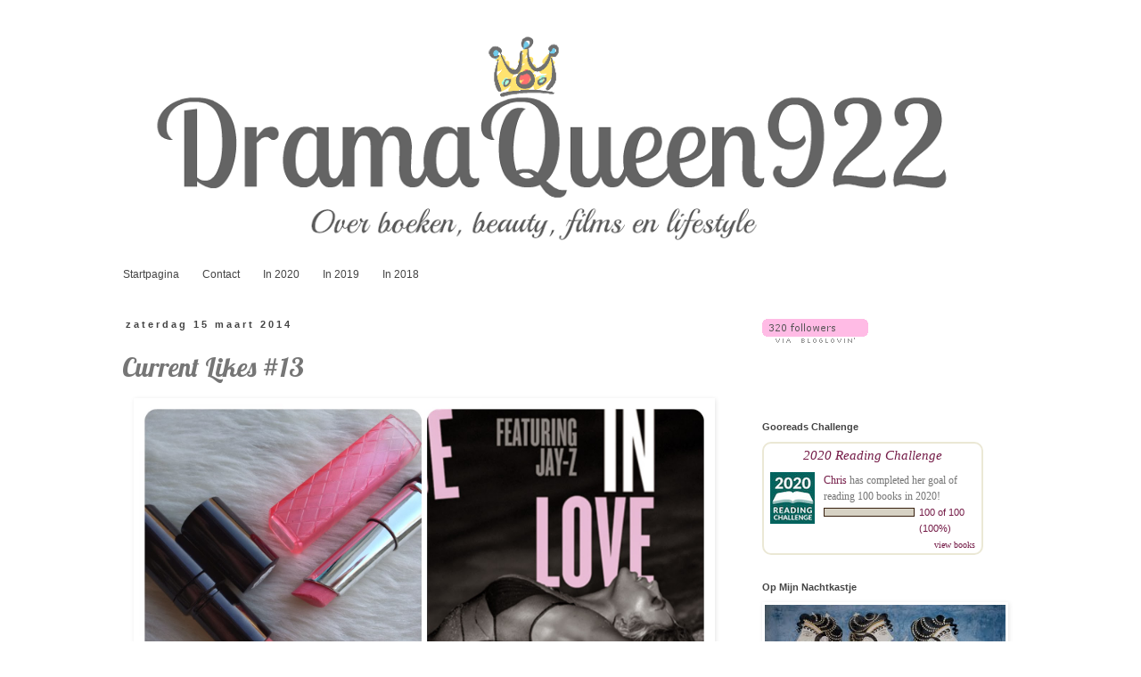

--- FILE ---
content_type: text/html; charset=UTF-8
request_url: https://dramaqueen922.blogspot.com/2014/03/current-likes-13.html
body_size: 26495
content:
<!DOCTYPE html>
<html class='v2' dir='ltr' lang='nl'>
<head>
<link href='https://www.blogger.com/static/v1/widgets/335934321-css_bundle_v2.css' rel='stylesheet' type='text/css'/>
<meta content='width=1100' name='viewport'/>
<meta content='text/html; charset=UTF-8' http-equiv='Content-Type'/>
<meta content='blogger' name='generator'/>
<link href='https://dramaqueen922.blogspot.com/favicon.ico' rel='icon' type='image/x-icon'/>
<link href='http://dramaqueen922.blogspot.com/2014/03/current-likes-13.html' rel='canonical'/>
<link rel="alternate" type="application/atom+xml" title="DramaQueen - Atom" href="https://dramaqueen922.blogspot.com/feeds/posts/default" />
<link rel="alternate" type="application/rss+xml" title="DramaQueen - RSS" href="https://dramaqueen922.blogspot.com/feeds/posts/default?alt=rss" />
<link rel="service.post" type="application/atom+xml" title="DramaQueen - Atom" href="https://www.blogger.com/feeds/3469353763161945272/posts/default" />

<link rel="alternate" type="application/atom+xml" title="DramaQueen - Atom" href="https://dramaqueen922.blogspot.com/feeds/3974588025926969260/comments/default" />
<!--Can't find substitution for tag [blog.ieCssRetrofitLinks]-->
<link href='https://blogger.googleusercontent.com/img/b/R29vZ2xl/AVvXsEhTmQGH9Q_j8_2zY_EsesURJEPHf2cavExyNgaJ4IJL5-LyhHvBM1U99Vr2k6R9zG13IZPjn-PCuJVrNZ81g0f4vWH0F5PMpd23GClyLhN5R4phglCE14OAycKFmbNtUHVOUgQApHsLRdiW/s1600/Cover.jpg' rel='image_src'/>
<meta content='http://dramaqueen922.blogspot.com/2014/03/current-likes-13.html' property='og:url'/>
<meta content='Current Likes #13' property='og:title'/>
<meta content='   ' property='og:description'/>
<meta content='https://blogger.googleusercontent.com/img/b/R29vZ2xl/AVvXsEhTmQGH9Q_j8_2zY_EsesURJEPHf2cavExyNgaJ4IJL5-LyhHvBM1U99Vr2k6R9zG13IZPjn-PCuJVrNZ81g0f4vWH0F5PMpd23GClyLhN5R4phglCE14OAycKFmbNtUHVOUgQApHsLRdiW/w1200-h630-p-k-no-nu/Cover.jpg' property='og:image'/>
<title>DramaQueen: Current Likes #13</title>
<style type='text/css'>@font-face{font-family:'Lobster';font-style:normal;font-weight:400;font-display:swap;src:url(//fonts.gstatic.com/s/lobster/v32/neILzCirqoswsqX9zo-mM4MwWJXNqA.woff2)format('woff2');unicode-range:U+0460-052F,U+1C80-1C8A,U+20B4,U+2DE0-2DFF,U+A640-A69F,U+FE2E-FE2F;}@font-face{font-family:'Lobster';font-style:normal;font-weight:400;font-display:swap;src:url(//fonts.gstatic.com/s/lobster/v32/neILzCirqoswsqX9zoamM4MwWJXNqA.woff2)format('woff2');unicode-range:U+0301,U+0400-045F,U+0490-0491,U+04B0-04B1,U+2116;}@font-face{font-family:'Lobster';font-style:normal;font-weight:400;font-display:swap;src:url(//fonts.gstatic.com/s/lobster/v32/neILzCirqoswsqX9zo2mM4MwWJXNqA.woff2)format('woff2');unicode-range:U+0102-0103,U+0110-0111,U+0128-0129,U+0168-0169,U+01A0-01A1,U+01AF-01B0,U+0300-0301,U+0303-0304,U+0308-0309,U+0323,U+0329,U+1EA0-1EF9,U+20AB;}@font-face{font-family:'Lobster';font-style:normal;font-weight:400;font-display:swap;src:url(//fonts.gstatic.com/s/lobster/v32/neILzCirqoswsqX9zoymM4MwWJXNqA.woff2)format('woff2');unicode-range:U+0100-02BA,U+02BD-02C5,U+02C7-02CC,U+02CE-02D7,U+02DD-02FF,U+0304,U+0308,U+0329,U+1D00-1DBF,U+1E00-1E9F,U+1EF2-1EFF,U+2020,U+20A0-20AB,U+20AD-20C0,U+2113,U+2C60-2C7F,U+A720-A7FF;}@font-face{font-family:'Lobster';font-style:normal;font-weight:400;font-display:swap;src:url(//fonts.gstatic.com/s/lobster/v32/neILzCirqoswsqX9zoKmM4MwWJU.woff2)format('woff2');unicode-range:U+0000-00FF,U+0131,U+0152-0153,U+02BB-02BC,U+02C6,U+02DA,U+02DC,U+0304,U+0308,U+0329,U+2000-206F,U+20AC,U+2122,U+2191,U+2193,U+2212,U+2215,U+FEFF,U+FFFD;}</style>
<style id='page-skin-1' type='text/css'><!--
/*
-----------------------------------------------
Blogger Template Style
Name:     Simple
Designer: Blogger
URL:      www.blogger.com
----------------------------------------------- */
/* Content
----------------------------------------------- */
body {
font: normal normal 12px Georgia, Utopia, 'Palatino Linotype', Palatino, serif;
color: #767676;
background: transparent none repeat scroll top left;
padding: 0 0 0 0;
}
html body .region-inner {
min-width: 0;
max-width: 100%;
width: auto;
}
h2 {
font-size: 22px;
}
a:link {
text-decoration:none;
color: #741b47;
}
a:visited {
text-decoration:none;
color: #741b47;
}
a:hover {
text-decoration:underline;
color: #bb2188;
}
.body-fauxcolumn-outer .fauxcolumn-inner {
background: transparent none repeat scroll top left;
_background-image: none;
}
.body-fauxcolumn-outer .cap-top {
position: absolute;
z-index: 1;
height: 400px;
width: 100%;
}
.body-fauxcolumn-outer .cap-top .cap-left {
width: 100%;
background: transparent none repeat-x scroll top left;
_background-image: none;
}
.content-outer {
-moz-box-shadow: 0 0 0 rgba(0, 0, 0, .15);
-webkit-box-shadow: 0 0 0 rgba(0, 0, 0, .15);
-goog-ms-box-shadow: 0 0 0 #333333;
box-shadow: 0 0 0 rgba(0, 0, 0, .15);
margin-bottom: 1px;
}
.content-inner {
padding: 10px 40px;
}
.content-inner {
background-color: transparent;
}
/* Header
----------------------------------------------- */
.header-outer {
background: transparent none repeat-x scroll 0 -400px;
_background-image: none;
}
.Header h1 {
font: normal normal 40px Arial, Tahoma, Helvetica, FreeSans, sans-serif;
color: #000000;
text-shadow: 0 0 0 rgba(0, 0, 0, .2);
}
.Header h1 a {
color: #000000;
}
.Header .description {
font-size: 18px;
color: #000000;
}
.header-inner .Header .titlewrapper {
padding: 22px 0;
}
.header-inner .Header .descriptionwrapper {
padding: 0 0;
}
/* Tabs
----------------------------------------------- */
.tabs-inner .section:first-child {
border-top: 0 solid transparent;
}
.tabs-inner .section:first-child ul {
margin-top: -1px;
border-top: 1px solid transparent;
border-left: 1px solid transparent;
border-right: 1px solid transparent;
}
.tabs-inner .widget ul {
background: transparent none repeat-x scroll 0 -800px;
_background-image: none;
border-bottom: 1px solid transparent;
margin-top: 0;
margin-left: -30px;
margin-right: -30px;
}
.tabs-inner .widget li a {
display: inline-block;
padding: .6em 1em;
font: normal normal 12px Arial, Tahoma, Helvetica, FreeSans, sans-serif;
color: #444444;
border-left: 1px solid transparent;
border-right: 1px solid transparent;
}
.tabs-inner .widget li:first-child a {
border-left: none;
}
.tabs-inner .widget li.selected a, .tabs-inner .widget li a:hover {
color: #000000;
background-color: #eeeeee;
text-decoration: none;
}
/* Columns
----------------------------------------------- */
.main-outer {
border-top: 0 solid transparent;
}
.fauxcolumn-left-outer .fauxcolumn-inner {
border-right: 1px solid transparent;
}
.fauxcolumn-right-outer .fauxcolumn-inner {
border-left: 1px solid transparent;
}
/* Headings
----------------------------------------------- */
div.widget > h2,
div.widget h2.title {
margin: 0 0 1em 0;
font: normal bold 11px Arial, Tahoma, Helvetica, FreeSans, sans-serif;
color: #444444;
}
/* Widgets
----------------------------------------------- */
.widget .zippy {
color: #a1a1a1;
text-shadow: 2px 2px 1px rgba(0, 0, 0, .1);
}
.widget .popular-posts ul {
list-style: none;
}
/* Posts
----------------------------------------------- */
h2.date-header {
font: normal bold 11px Arial, Tahoma, Helvetica, FreeSans, sans-serif;
}
.date-header span {
background-color: transparent;
color: #444444;
padding: 0.4em;
letter-spacing: 3px;
margin: inherit;
}
.main-inner {
padding-top: 35px;
padding-bottom: 65px;
}
.main-inner .column-center-inner {
padding: 0 0;
}
.main-inner .column-center-inner .section {
margin: 0 1em;
}
.post {
margin: 0 0 45px 0;
}
h3.post-title, .comments h4 {
font: normal normal 30px Lobster;
margin: .75em 0 0;
}
.post-body {
font-size: 110%;
line-height: 1.4;
position: relative;
}
.post-body img, .post-body .tr-caption-container, .Profile img, .Image img,
.BlogList .item-thumbnail img {
padding: 2px;
background: transparent;
border: 1px solid transparent;
-moz-box-shadow: 1px 1px 5px rgba(0, 0, 0, .1);
-webkit-box-shadow: 1px 1px 5px rgba(0, 0, 0, .1);
box-shadow: 1px 1px 5px rgba(0, 0, 0, .1);
}
.post-body img, .post-body .tr-caption-container {
padding: 5px;
}
.post-body .tr-caption-container {
color: #767676;
}
.post-body .tr-caption-container img {
padding: 0;
background: transparent;
border: none;
-moz-box-shadow: 0 0 0 rgba(0, 0, 0, .1);
-webkit-box-shadow: 0 0 0 rgba(0, 0, 0, .1);
box-shadow: 0 0 0 rgba(0, 0, 0, .1);
}
.post-header {
margin: 0 0 1.5em;
line-height: 1.6;
font-size: 90%;
}
.post-footer {
margin: 20px -2px 0;
padding: 5px 10px;
color: #838383;
background-color: #fcfcfc;
border-bottom: 1px solid transparent;
line-height: 1.6;
font-size: 90%;
}
#comments .comment-author {
padding-top: 1.5em;
border-top: 1px solid transparent;
background-position: 0 1.5em;
}
#comments .comment-author:first-child {
padding-top: 0;
border-top: none;
}
.avatar-image-container {
margin: .2em 0 0;
}
#comments .avatar-image-container img {
border: 1px solid transparent;
}
/* Comments
----------------------------------------------- */
.comments .comments-content .icon.blog-author {
background-repeat: no-repeat;
background-image: url([data-uri]);
}
.comments .comments-content .loadmore a {
border-top: 1px solid #a1a1a1;
border-bottom: 1px solid #a1a1a1;
}
.comments .comment-thread.inline-thread {
background-color: #fcfcfc;
}
.comments .continue {
border-top: 2px solid #a1a1a1;
}
/* Accents
---------------------------------------------- */
.section-columns td.columns-cell {
border-left: 1px solid transparent;
}
.blog-pager {
background: transparent url(//www.blogblog.com/1kt/simple/paging_dot.png) repeat-x scroll top center;
}
.blog-pager-older-link, .home-link,
.blog-pager-newer-link {
background-color: transparent;
padding: 5px;
}
.footer-outer {
border-top: 1px dashed #bbbbbb;
}
/* Mobile
----------------------------------------------- */
body.mobile  {
background-size: auto;
}
.mobile .body-fauxcolumn-outer {
background: transparent none repeat scroll top left;
}
.mobile .body-fauxcolumn-outer .cap-top {
background-size: 100% auto;
}
.mobile .content-outer {
-webkit-box-shadow: 0 0 3px rgba(0, 0, 0, .15);
box-shadow: 0 0 3px rgba(0, 0, 0, .15);
}
.mobile .tabs-inner .widget ul {
margin-left: 0;
margin-right: 0;
}
.mobile .post {
margin: 0;
}
.mobile .main-inner .column-center-inner .section {
margin: 0;
}
.mobile .date-header span {
padding: 0.1em 10px;
margin: 0 -10px;
}
.mobile h3.post-title {
margin: 0;
}
.mobile .blog-pager {
background: transparent none no-repeat scroll top center;
}
.mobile .footer-outer {
border-top: none;
}
.mobile .main-inner, .mobile .footer-inner {
background-color: transparent;
}
.mobile-index-contents {
color: #767676;
}
.mobile-link-button {
background-color: #741b47;
}
.mobile-link-button a:link, .mobile-link-button a:visited {
color: #ffffff;
}
.mobile .tabs-inner .section:first-child {
border-top: none;
}
.mobile .tabs-inner .PageList .widget-content {
background-color: #eeeeee;
color: #000000;
border-top: 1px solid transparent;
border-bottom: 1px solid transparent;
}
.mobile .tabs-inner .PageList .widget-content .pagelist-arrow {
border-left: 1px solid transparent;
}

--></style>
<style id='template-skin-1' type='text/css'><!--
body {
min-width: 1110px;
}
.content-outer, .content-fauxcolumn-outer, .region-inner {
min-width: 1110px;
max-width: 1110px;
_width: 1110px;
}
.main-inner .columns {
padding-left: 0px;
padding-right: 330px;
}
.main-inner .fauxcolumn-center-outer {
left: 0px;
right: 330px;
/* IE6 does not respect left and right together */
_width: expression(this.parentNode.offsetWidth -
parseInt("0px") -
parseInt("330px") + 'px');
}
.main-inner .fauxcolumn-left-outer {
width: 0px;
}
.main-inner .fauxcolumn-right-outer {
width: 330px;
}
.main-inner .column-left-outer {
width: 0px;
right: 100%;
margin-left: -0px;
}
.main-inner .column-right-outer {
width: 330px;
margin-right: -330px;
}
#layout {
min-width: 0;
}
#layout .content-outer {
min-width: 0;
width: 800px;
}
#layout .region-inner {
min-width: 0;
width: auto;
}
body#layout div.add_widget {
padding: 8px;
}
body#layout div.add_widget a {
margin-left: 32px;
}
--></style>
<link href='https://www.blogger.com/dyn-css/authorization.css?targetBlogID=3469353763161945272&amp;zx=2ebde9e0-a70e-4898-965b-b105fada58d2' media='none' onload='if(media!=&#39;all&#39;)media=&#39;all&#39;' rel='stylesheet'/><noscript><link href='https://www.blogger.com/dyn-css/authorization.css?targetBlogID=3469353763161945272&amp;zx=2ebde9e0-a70e-4898-965b-b105fada58d2' rel='stylesheet'/></noscript>
<meta name='google-adsense-platform-account' content='ca-host-pub-1556223355139109'/>
<meta name='google-adsense-platform-domain' content='blogspot.com'/>

<!-- data-ad-client=ca-pub-5245339017581809 -->

</head>
<body class='loading variant-simplysimple'>
<div class='navbar no-items section' id='navbar' name='Navbar'>
</div>
<div class='body-fauxcolumns'>
<div class='fauxcolumn-outer body-fauxcolumn-outer'>
<div class='cap-top'>
<div class='cap-left'></div>
<div class='cap-right'></div>
</div>
<div class='fauxborder-left'>
<div class='fauxborder-right'></div>
<div class='fauxcolumn-inner'>
</div>
</div>
<div class='cap-bottom'>
<div class='cap-left'></div>
<div class='cap-right'></div>
</div>
</div>
</div>
<div class='content'>
<div class='content-fauxcolumns'>
<div class='fauxcolumn-outer content-fauxcolumn-outer'>
<div class='cap-top'>
<div class='cap-left'></div>
<div class='cap-right'></div>
</div>
<div class='fauxborder-left'>
<div class='fauxborder-right'></div>
<div class='fauxcolumn-inner'>
</div>
</div>
<div class='cap-bottom'>
<div class='cap-left'></div>
<div class='cap-right'></div>
</div>
</div>
</div>
<div class='content-outer'>
<div class='content-cap-top cap-top'>
<div class='cap-left'></div>
<div class='cap-right'></div>
</div>
<div class='fauxborder-left content-fauxborder-left'>
<div class='fauxborder-right content-fauxborder-right'></div>
<div class='content-inner'>
<header>
<div class='header-outer'>
<div class='header-cap-top cap-top'>
<div class='cap-left'></div>
<div class='cap-right'></div>
</div>
<div class='fauxborder-left header-fauxborder-left'>
<div class='fauxborder-right header-fauxborder-right'></div>
<div class='region-inner header-inner'>
<div class='header section' id='header' name='Koptekst'><div class='widget Header' data-version='1' id='Header1'>
<div id='header-inner'>
<a href='https://dramaqueen922.blogspot.com/' style='display: block'>
<img alt='DramaQueen' height='254px; ' id='Header1_headerimg' src='https://blogger.googleusercontent.com/img/b/R29vZ2xl/AVvXsEh7Wn2x7sQ8z5UDx29h4DFjrejAs3z8FWTtwHT6G2hcZL6VMhSoyqwaLe2XN8gBjizDtAgQFMW0oZdyr5qGXybKO10tkeCn0vcstzocWwAjHETW3-pvMzNjJO7uem3iepM6YqN09abJJwwk/s990/16-04-15+3.png' style='display: block' width='990px; '/>
</a>
</div>
</div></div>
</div>
</div>
<div class='header-cap-bottom cap-bottom'>
<div class='cap-left'></div>
<div class='cap-right'></div>
</div>
</div>
</header>
<div class='tabs-outer'>
<div class='tabs-cap-top cap-top'>
<div class='cap-left'></div>
<div class='cap-right'></div>
</div>
<div class='fauxborder-left tabs-fauxborder-left'>
<div class='fauxborder-right tabs-fauxborder-right'></div>
<div class='region-inner tabs-inner'>
<div class='tabs section' id='crosscol' name='Alle kolommen'><div class='widget PageList' data-version='1' id='PageList1'>
<h2>Pagina's</h2>
<div class='widget-content'>
<ul>
<li>
<a href='https://dramaqueen922.blogspot.com/'>Startpagina</a>
</li>
<li>
<a href='https://dramaqueen922.blogspot.com/p/contact_26.html'>Contact</a>
</li>
<li>
<a href='https://dramaqueen922.blogspot.com/p/in-2020.html'>In 2020</a>
</li>
<li>
<a href='https://dramaqueen922.blogspot.com/p/in-2019.html'>In 2019</a>
</li>
<li>
<a href='https://dramaqueen922.blogspot.com/p/in-2018.html'>In 2018</a>
</li>
</ul>
<div class='clear'></div>
</div>
</div></div>
<div class='tabs no-items section' id='crosscol-overflow' name='Cross-Column 2'></div>
</div>
</div>
<div class='tabs-cap-bottom cap-bottom'>
<div class='cap-left'></div>
<div class='cap-right'></div>
</div>
</div>
<div class='main-outer'>
<div class='main-cap-top cap-top'>
<div class='cap-left'></div>
<div class='cap-right'></div>
</div>
<div class='fauxborder-left main-fauxborder-left'>
<div class='fauxborder-right main-fauxborder-right'></div>
<div class='region-inner main-inner'>
<div class='columns fauxcolumns'>
<div class='fauxcolumn-outer fauxcolumn-center-outer'>
<div class='cap-top'>
<div class='cap-left'></div>
<div class='cap-right'></div>
</div>
<div class='fauxborder-left'>
<div class='fauxborder-right'></div>
<div class='fauxcolumn-inner'>
</div>
</div>
<div class='cap-bottom'>
<div class='cap-left'></div>
<div class='cap-right'></div>
</div>
</div>
<div class='fauxcolumn-outer fauxcolumn-left-outer'>
<div class='cap-top'>
<div class='cap-left'></div>
<div class='cap-right'></div>
</div>
<div class='fauxborder-left'>
<div class='fauxborder-right'></div>
<div class='fauxcolumn-inner'>
</div>
</div>
<div class='cap-bottom'>
<div class='cap-left'></div>
<div class='cap-right'></div>
</div>
</div>
<div class='fauxcolumn-outer fauxcolumn-right-outer'>
<div class='cap-top'>
<div class='cap-left'></div>
<div class='cap-right'></div>
</div>
<div class='fauxborder-left'>
<div class='fauxborder-right'></div>
<div class='fauxcolumn-inner'>
</div>
</div>
<div class='cap-bottom'>
<div class='cap-left'></div>
<div class='cap-right'></div>
</div>
</div>
<!-- corrects IE6 width calculation -->
<div class='columns-inner'>
<div class='column-center-outer'>
<div class='column-center-inner'>
<div class='main section' id='main' name='Algemeen'><div class='widget Blog' data-version='1' id='Blog1'>
<div class='blog-posts hfeed'>

          <div class="date-outer">
        
<h2 class='date-header'><span>zaterdag 15 maart 2014</span></h2>

          <div class="date-posts">
        
<div class='post-outer'>
<div class='post hentry uncustomized-post-template' itemprop='blogPost' itemscope='itemscope' itemtype='http://schema.org/BlogPosting'>
<meta content='https://blogger.googleusercontent.com/img/b/R29vZ2xl/AVvXsEhTmQGH9Q_j8_2zY_EsesURJEPHf2cavExyNgaJ4IJL5-LyhHvBM1U99Vr2k6R9zG13IZPjn-PCuJVrNZ81g0f4vWH0F5PMpd23GClyLhN5R4phglCE14OAycKFmbNtUHVOUgQApHsLRdiW/s1600/Cover.jpg' itemprop='image_url'/>
<meta content='3469353763161945272' itemprop='blogId'/>
<meta content='3974588025926969260' itemprop='postId'/>
<a name='3974588025926969260'></a>
<h3 class='post-title entry-title' itemprop='name'>
Current Likes #13
</h3>
<div class='post-header'>
<div class='post-header-line-1'></div>
</div>
<div class='post-body entry-content' id='post-body-3974588025926969260' itemprop='description articleBody'>
<div class="separator" style="clear: both; text-align: center;">
<a href="https://blogger.googleusercontent.com/img/b/R29vZ2xl/AVvXsEhTmQGH9Q_j8_2zY_EsesURJEPHf2cavExyNgaJ4IJL5-LyhHvBM1U99Vr2k6R9zG13IZPjn-PCuJVrNZ81g0f4vWH0F5PMpd23GClyLhN5R4phglCE14OAycKFmbNtUHVOUgQApHsLRdiW/s1600/Cover.jpg" imageanchor="1" style="margin-left: 1em; margin-right: 1em;"><img border="0" height="640" src="https://blogger.googleusercontent.com/img/b/R29vZ2xl/AVvXsEhTmQGH9Q_j8_2zY_EsesURJEPHf2cavExyNgaJ4IJL5-LyhHvBM1U99Vr2k6R9zG13IZPjn-PCuJVrNZ81g0f4vWH0F5PMpd23GClyLhN5R4phglCE14OAycKFmbNtUHVOUgQApHsLRdiW/s1600/Cover.jpg" width="640" /></a></div>
<br />
<a name="more"></a><br />
<br />
<div style="text-align: center;">
<b><i>Beauty: Hema Gel Liner</i></b></div>
<br />
<div class="separator" style="clear: both; text-align: center;">
<a href="https://blogger.googleusercontent.com/img/b/R29vZ2xl/AVvXsEjrDt60gIhe2znChLB6pkLTgeh_FCdDXkyKCcrHPFQpwcOAg_5_OP_pC4HB54qQq4aZPecFz1gGI4_tRULraw8hQHbPk8_TO8Ikb7Fqe4ddQpkO3ybINi72kmWqK63Dpjwj2zN4LaZOFm5m/s1600/Hema+Gelliner.jpg" imageanchor="1" style="margin-left: 1em; margin-right: 1em;"><img border="0" height="480" src="https://blogger.googleusercontent.com/img/b/R29vZ2xl/AVvXsEjrDt60gIhe2znChLB6pkLTgeh_FCdDXkyKCcrHPFQpwcOAg_5_OP_pC4HB54qQq4aZPecFz1gGI4_tRULraw8hQHbPk8_TO8Ikb7Fqe4ddQpkO3ybINi72kmWqK63Dpjwj2zN4LaZOFm5m/s1600/Hema+Gelliner.jpg" width="640" /></a></div>
<br />
Ik schreef er al een <a href="http://dramaqueen922.blogspot.nl/2014/02/hema-gel-liner.html">blogpost </a>over, maar deze gel liner van de Hema bevalt me zeer goed! Ik vind het onwijs handig dat het kwastje al bij het potje in zit en daarnaast brengt de gel liner makkelijk aan.<br />
<br />
<div style="text-align: center;">
<b><i>Beauty: Golden Rose City Style Mascara</i></b></div>
<br />
<div class="separator" style="clear: both; text-align: center;">
<a href="https://blogger.googleusercontent.com/img/b/R29vZ2xl/AVvXsEgxU5Ow7_dhpv2RLA8WBQ2LVoAossRQulDxqTtH74i4pBwnY4frP3tTlwHxsfpQIgYssKJUWMtU19CxCGpvEiB_Pd6j-eXqFCu-fUZLjO3qjSoWOCTKgCWb3T-z8JvoQVxkNSnucyT7zlFj/s1600/Golden+Rose+Mascara.JPG" imageanchor="1" style="margin-left: 1em; margin-right: 1em;"><img border="0" height="480" src="https://blogger.googleusercontent.com/img/b/R29vZ2xl/AVvXsEgxU5Ow7_dhpv2RLA8WBQ2LVoAossRQulDxqTtH74i4pBwnY4frP3tTlwHxsfpQIgYssKJUWMtU19CxCGpvEiB_Pd6j-eXqFCu-fUZLjO3qjSoWOCTKgCWb3T-z8JvoQVxkNSnucyT7zlFj/s1600/Golden+Rose+Mascara.JPG" width="640" /></a></div>
<br />
De <a href="http://dramaqueen922.blogspot.nl/2013/11/golden-rose-city-style-mascara.html">Golden Rose City Style mascara</a> zat in mijn <a href="http://dramaqueen922.blogspot.nl/2013/10/glossybox-oktober.html">Glossybox van oktober</a>. Toen gebruikte ik nog een andere mascara, dus ik moest even afwachten tot ik 'm echt kon gaan gebruiken. Inmiddels zit de mascara in mijn dagelijkse routine en ik ben verslaafd. Ik weet nu al dat ik deze mascara opnieuw ga kopen. Mijn wimpers klonteren totaal niet en zijn prachtig gesepareerd. <a href="http://dramaqueen922.blogspot.nl/2013/11/golden-rose-city-style-mascara.html">Klik hier</a> voor mijn blogpost met foto's. <br />
<br />
<div style="text-align: center;">
<b><i>Beauty: Glossybox - Glossy Pink &amp; Revlon - Strawberry Shortcake</i></b></div>
<br />
<div class="separator" style="clear: both; text-align: center;">
<a href="https://blogger.googleusercontent.com/img/b/R29vZ2xl/AVvXsEjSjt3EkEjDmTL6ETjlL14GeNSv_xPsuJb32eyim2SrX3LZWjDjsrAE2zv4kdiA2-ve0LkAD4_utdIr_GFlVAu_BqPZudWTMvQdBvjfGTgdgmcOZ4YfySKQo3MeV24CM8HctTK8jcafpkpa/s1600/GB+Lipstick+&amp;+Revlon+Lip+Butter+(1).jpg" imageanchor="1" style="margin-left: 1em; margin-right: 1em;"><img border="0" height="480" src="https://blogger.googleusercontent.com/img/b/R29vZ2xl/AVvXsEjSjt3EkEjDmTL6ETjlL14GeNSv_xPsuJb32eyim2SrX3LZWjDjsrAE2zv4kdiA2-ve0LkAD4_utdIr_GFlVAu_BqPZudWTMvQdBvjfGTgdgmcOZ4YfySKQo3MeV24CM8HctTK8jcafpkpa/s1600/GB+Lipstick+&amp;+Revlon+Lip+Butter+(1).jpg" width="640" /></a></div>
<br />
Ik heb zo mijn momenten, maar momenteel hou ik er wel weer van om een leuk kleurtje op mijn lippen te smeren. En dan vooral deze twee kleurtjes: Glossy Pink en <a href="http://dramaqueen922.blogspot.nl/2013/11/revlon-colorburst-lip-butter.html">Strawberry Shortcake</a>. Beide zijn vrij neutraal. Glossy Pink van Glossybox is niet zo glossy als de naam doet lijken, maar een mooi (redelijk) mat rozig, roze kleurtje. Strawberry Shortcake is een Revlon Lip Butter en daarom voedend en niet te opvallend. <i>Pretty in Pink!&nbsp;</i><br />
<i><br /></i>


<div style="text-align: center;">
<i><b>Movies: The Croods</b></i><br />
<i><b><br /></b></i></div>
<div class="separator" style="clear: both; text-align: center;">
<a href="https://blogger.googleusercontent.com/img/b/R29vZ2xl/AVvXsEj8Yk6oMhjcPw3WsnjRhYgKVgD75bx5eUQNY33L4L9FZTCi5JS_jRPq5yERpmNpbCfr5VNoTDIGzhXT8SFz8QPFn0hxxWJ9OGT7_4eYyAugx2kjhoyNTtRsNoyFfNp9jYGW_CLFcYhGongC/s1600/The+Croods.jpg" imageanchor="1" style="margin-left: 1em; margin-right: 1em;"><img border="0" height="400" src="https://blogger.googleusercontent.com/img/b/R29vZ2xl/AVvXsEj8Yk6oMhjcPw3WsnjRhYgKVgD75bx5eUQNY33L4L9FZTCi5JS_jRPq5yERpmNpbCfr5VNoTDIGzhXT8SFz8QPFn0hxxWJ9OGT7_4eYyAugx2kjhoyNTtRsNoyFfNp9jYGW_CLFcYhGongC/s1600/The+Croods.jpg" width="640" /></a></div>
<br />
Soms heb je echt even behoefte aan een <i>feel good movie. </i>Ik ben daarnaast gek op animatiefilms en zag de trailer van The Croods voorbij komen, een film die vorig jaar is uitgekomen maar ik nog niet had gezien. Ik ging er 's middags lekker voor zitten met wat lollie's als snacks, <i>and I loved it! </i>Wat een heerlijke film! Ik weet zeker dat ik deze snel weer ga kijken, hopelijk gezellig met mijn vriend.<i> Ik heb onlangs al een recensie over <a href="http://dramaqueen922.blogspot.nl/2014/03/the-croods.html">The Croods</a> geschreven.&nbsp;</i><br />
<br />
<div style="text-align: center;">
<b><i>Music: Beyoncé Drunk In Love - George Ezra Budapest</i></b></div>
<br />
<div class="separator" style="clear: both; text-align: center;">
<a href="https://blogger.googleusercontent.com/img/b/R29vZ2xl/AVvXsEj78YwxrY0qvwLDR2upvRLg98Cp0lo1lxmhApT14ILEu_vmuoYXPzHhl1XkMb-NGR2wc_zGTCZI4mnanZEvcPuHok_Kc9RJUeYpwO_NrPUHh2gZBdO6eTdhRoW_XOHR13_60iWOQzFgeO3I/s1600/Drunk+in+Love.jpg" imageanchor="1" style="margin-left: 1em; margin-right: 1em;"><img border="0" height="340" src="https://blogger.googleusercontent.com/img/b/R29vZ2xl/AVvXsEj78YwxrY0qvwLDR2upvRLg98Cp0lo1lxmhApT14ILEu_vmuoYXPzHhl1XkMb-NGR2wc_zGTCZI4mnanZEvcPuHok_Kc9RJUeYpwO_NrPUHh2gZBdO6eTdhRoW_XOHR13_60iWOQzFgeO3I/s1600/Drunk+in+Love.jpg" width="640" /></a></div>
<br />
<div class="separator" style="clear: both; text-align: center;">
<a href="https://blogger.googleusercontent.com/img/b/R29vZ2xl/AVvXsEgdNpkXqeqj41wtiRdGw4zSwE_cYf39P4UwSR1YqAuQXa66uRquNqDInhskV9MVxY-y-BCuzrW9Vx-YszHPfkmfHXxQrWxFdwE_wHgMQQjMzrESRQ9NQs-PhRpYKy_juRKXxFcHyvosrJ6c/s1600/Budapest.png" imageanchor="1" style="margin-left: 1em; margin-right: 1em;"><img border="0" height="384" src="https://blogger.googleusercontent.com/img/b/R29vZ2xl/AVvXsEgdNpkXqeqj41wtiRdGw4zSwE_cYf39P4UwSR1YqAuQXa66uRquNqDInhskV9MVxY-y-BCuzrW9Vx-YszHPfkmfHXxQrWxFdwE_wHgMQQjMzrESRQ9NQs-PhRpYKy_juRKXxFcHyvosrJ6c/s1600/Budapest.png" width="640" /></a></div>
<br />
Ik heb momenteel twee nummers die ik continu op <i>repeat </i>heb. Ik heb ze al zoveel gedraaid, dat ik haast een beetje verbaasd ben dat ik ze nog niet zat ben. <a href="https://www.youtube.com/watch?v=p1JPKLa-Ofc">Drunk in Love</a> van Beyoncé en Jay-Z vind ik leuk sinds het onwijs gave optreden tijdens <a href="http://dramaqueen922.blogspot.nl/2014/01/grammys-2014_30.html">The Grammy's&nbsp;</a>en momenteel ben ik het gehele album van Beyoncé een beetje aan het verkennen. <a href="https://www.youtube.com/watch?v=LiEMLOk9BwU">Budapest</a> van George Ezra is gewoon een lekker vrolijk nummer om de dag mee te starten (of de dag mee door te komen of te eindigen...). Daarnaast vind ik zijn stem zo ontzettend sexy, vooral als je de clip erbij ziet waar hij in een soort van <i>slow motion </i>effect zijn nummer zingt.<br />
<br />
<div style="text-align: center;">
<b><i>Feeling: Love</i></b></div>
<br />
<div class="separator" style="clear: both; text-align: center;">
<a href="https://blogger.googleusercontent.com/img/b/R29vZ2xl/AVvXsEj6cagkfACLF_dPcXpryAwS3ueZjBFXfsqlLPW61OkZlIh-Em2BVnQ4Tng993MN2_WD84eza9X1t8xSCzdz4qrKfwTIygVlQ238uP70T-UB0ThrK1oI8-ZdpY7ddXipb_m8Fjg_G-nENP2V/s1600/Romantic+Evening.jpg" imageanchor="1" style="margin-left: 1em; margin-right: 1em;"><img border="0" height="366" src="https://blogger.googleusercontent.com/img/b/R29vZ2xl/AVvXsEj6cagkfACLF_dPcXpryAwS3ueZjBFXfsqlLPW61OkZlIh-Em2BVnQ4Tng993MN2_WD84eza9X1t8xSCzdz4qrKfwTIygVlQ238uP70T-UB0ThrK1oI8-ZdpY7ddXipb_m8Fjg_G-nENP2V/s1600/Romantic+Evening.jpg" width="640" /></a></div>
<br />
Soms heb je van die momenten dat je opnieuw tot over je oren verliefd kan worden op je vriend of vriendin. Dit had ik 13 februari, toen mijn vriend me als verrassing meenam naar de bioscoop. Daar had hij VIP plaatsen geregeld (met prosecco en al) voor American Hustle, een film die ik ontzettend graag wilde zien. Daarna kreeg ik thuis van hem een doosje Merci met op de voorkant een foto van ons in Disney. <i>He sure knows how to impress me</i>.<i>&nbsp;</i>De dag erna genoot ik nog na met de Soundtrack van American Hustle aan en chocolaatjes als snack.<br />
<br />
<div style="text-align: center;">
<b><i>Party: Carnaval</i></b></div>
<br />
<div class="separator" style="clear: both; text-align: center;">
<a href="https://blogger.googleusercontent.com/img/b/R29vZ2xl/AVvXsEiR72z9F0QCLAumGbk__aNhADStzejRti79Ho05Ast1F6CFlLqQHvOrLs6lKoM8al_iayeAIYL40WJj6bMJFTS6JOj4GpzIjCb_aPTpo54G4u51BEOaHWVttwNN5dw5N2UOKKy3zB-qI-6v/s1600/Carnaval.jpg" imageanchor="1" style="margin-left: 1em; margin-right: 1em;"><img border="0" height="500" src="https://blogger.googleusercontent.com/img/b/R29vZ2xl/AVvXsEiR72z9F0QCLAumGbk__aNhADStzejRti79Ho05Ast1F6CFlLqQHvOrLs6lKoM8al_iayeAIYL40WJj6bMJFTS6JOj4GpzIjCb_aPTpo54G4u51BEOaHWVttwNN5dw5N2UOKKy3zB-qI-6v/s1600/Carnaval.jpg" width="640" /></a></div>
<i><br /></i>
Ik ben een echte Brabander en inmiddels alweer twee weken geleden heb ik volop genoten van Carnaval. De foute muziek, de fantastische outfits maar vooral de ontzettend goede sfeer zijn fantastisch. Ik moet nu wel boete doen want ik ben twee (!!!!) kilo aangekomen tijdens de vijf feestdagen. Maar als ik zo terugkijk op mijn eet- en drinkgedrag klinkt het wel logisch. Zo was mijn dieet voor een bepaalde dag, in chronologische volgorde: een uitgebreid ontbijt met roerei, bacon en broodjes - een stuk taart - twee medium loempia's - een pizza - een suikerspin - een cheeseburger en wat frietjes van de McDonalds - twee stukken pizza (bovenop die andere pizza ja) - bier. Ik sta er van te kijken dat ik niet ziek ben geworden.
<div style='clear: both;'></div>
</div>
<div class='post-footer'>
<div class='post-footer-line post-footer-line-1'>
<span class='post-author vcard'>
Gepost door
<span class='fn' itemprop='author' itemscope='itemscope' itemtype='http://schema.org/Person'>
<meta content='https://www.blogger.com/profile/13661435632815420033' itemprop='url'/>
<a class='g-profile' href='https://www.blogger.com/profile/13661435632815420033' rel='author' title='author profile'>
<span itemprop='name'>DramaQueen</span>
</a>
</span>
</span>
<span class='post-timestamp'>
op
<meta content='http://dramaqueen922.blogspot.com/2014/03/current-likes-13.html' itemprop='url'/>
<a class='timestamp-link' href='https://dramaqueen922.blogspot.com/2014/03/current-likes-13.html' rel='bookmark' title='permanent link'><abbr class='published' itemprop='datePublished' title='2014-03-15T07:00:00+01:00'>07:00</abbr></a>
</span>
<span class='post-comment-link'>
</span>
<span class='post-icons'>
<span class='item-control blog-admin pid-1268115015'>
<a href='https://www.blogger.com/post-edit.g?blogID=3469353763161945272&postID=3974588025926969260&from=pencil' title='Post bewerken'>
<img alt='' class='icon-action' height='18' src='https://resources.blogblog.com/img/icon18_edit_allbkg.gif' width='18'/>
</a>
</span>
</span>
<div class='post-share-buttons goog-inline-block'>
<a class='goog-inline-block share-button sb-email' href='https://www.blogger.com/share-post.g?blogID=3469353763161945272&postID=3974588025926969260&target=email' target='_blank' title='Dit e-mailen
'><span class='share-button-link-text'>Dit e-mailen
</span></a><a class='goog-inline-block share-button sb-blog' href='https://www.blogger.com/share-post.g?blogID=3469353763161945272&postID=3974588025926969260&target=blog' onclick='window.open(this.href, "_blank", "height=270,width=475"); return false;' target='_blank' title='Dit bloggen!'><span class='share-button-link-text'>Dit bloggen!</span></a><a class='goog-inline-block share-button sb-twitter' href='https://www.blogger.com/share-post.g?blogID=3469353763161945272&postID=3974588025926969260&target=twitter' target='_blank' title='Delen via X'><span class='share-button-link-text'>Delen via X</span></a><a class='goog-inline-block share-button sb-facebook' href='https://www.blogger.com/share-post.g?blogID=3469353763161945272&postID=3974588025926969260&target=facebook' onclick='window.open(this.href, "_blank", "height=430,width=640"); return false;' target='_blank' title='Delen op Facebook'><span class='share-button-link-text'>Delen op Facebook</span></a><a class='goog-inline-block share-button sb-pinterest' href='https://www.blogger.com/share-post.g?blogID=3469353763161945272&postID=3974588025926969260&target=pinterest' target='_blank' title='Delen op Pinterest'><span class='share-button-link-text'>Delen op Pinterest</span></a>
</div>
</div>
<div class='post-footer-line post-footer-line-2'>
<span class='post-labels'>
Labels:
<a href='https://dramaqueen922.blogspot.com/search/label/Current%20Likes' rel='tag'>Current Likes</a>
</span>
</div>
<div class='post-footer-line post-footer-line-3'>
<span class='post-location'>
</span>
</div>
</div>
</div>
<div class='comments' id='comments'>
<a name='comments'></a>
<h4>33 opmerkingen:</h4>
<div class='comments-content'>
<script async='async' src='' type='text/javascript'></script>
<script type='text/javascript'>
    (function() {
      var items = null;
      var msgs = null;
      var config = {};

// <![CDATA[
      var cursor = null;
      if (items && items.length > 0) {
        cursor = parseInt(items[items.length - 1].timestamp) + 1;
      }

      var bodyFromEntry = function(entry) {
        var text = (entry &&
                    ((entry.content && entry.content.$t) ||
                     (entry.summary && entry.summary.$t))) ||
            '';
        if (entry && entry.gd$extendedProperty) {
          for (var k in entry.gd$extendedProperty) {
            if (entry.gd$extendedProperty[k].name == 'blogger.contentRemoved') {
              return '<span class="deleted-comment">' + text + '</span>';
            }
          }
        }
        return text;
      }

      var parse = function(data) {
        cursor = null;
        var comments = [];
        if (data && data.feed && data.feed.entry) {
          for (var i = 0, entry; entry = data.feed.entry[i]; i++) {
            var comment = {};
            // comment ID, parsed out of the original id format
            var id = /blog-(\d+).post-(\d+)/.exec(entry.id.$t);
            comment.id = id ? id[2] : null;
            comment.body = bodyFromEntry(entry);
            comment.timestamp = Date.parse(entry.published.$t) + '';
            if (entry.author && entry.author.constructor === Array) {
              var auth = entry.author[0];
              if (auth) {
                comment.author = {
                  name: (auth.name ? auth.name.$t : undefined),
                  profileUrl: (auth.uri ? auth.uri.$t : undefined),
                  avatarUrl: (auth.gd$image ? auth.gd$image.src : undefined)
                };
              }
            }
            if (entry.link) {
              if (entry.link[2]) {
                comment.link = comment.permalink = entry.link[2].href;
              }
              if (entry.link[3]) {
                var pid = /.*comments\/default\/(\d+)\?.*/.exec(entry.link[3].href);
                if (pid && pid[1]) {
                  comment.parentId = pid[1];
                }
              }
            }
            comment.deleteclass = 'item-control blog-admin';
            if (entry.gd$extendedProperty) {
              for (var k in entry.gd$extendedProperty) {
                if (entry.gd$extendedProperty[k].name == 'blogger.itemClass') {
                  comment.deleteclass += ' ' + entry.gd$extendedProperty[k].value;
                } else if (entry.gd$extendedProperty[k].name == 'blogger.displayTime') {
                  comment.displayTime = entry.gd$extendedProperty[k].value;
                }
              }
            }
            comments.push(comment);
          }
        }
        return comments;
      };

      var paginator = function(callback) {
        if (hasMore()) {
          var url = config.feed + '?alt=json&v=2&orderby=published&reverse=false&max-results=50';
          if (cursor) {
            url += '&published-min=' + new Date(cursor).toISOString();
          }
          window.bloggercomments = function(data) {
            var parsed = parse(data);
            cursor = parsed.length < 50 ? null
                : parseInt(parsed[parsed.length - 1].timestamp) + 1
            callback(parsed);
            window.bloggercomments = null;
          }
          url += '&callback=bloggercomments';
          var script = document.createElement('script');
          script.type = 'text/javascript';
          script.src = url;
          document.getElementsByTagName('head')[0].appendChild(script);
        }
      };
      var hasMore = function() {
        return !!cursor;
      };
      var getMeta = function(key, comment) {
        if ('iswriter' == key) {
          var matches = !!comment.author
              && comment.author.name == config.authorName
              && comment.author.profileUrl == config.authorUrl;
          return matches ? 'true' : '';
        } else if ('deletelink' == key) {
          return config.baseUri + '/comment/delete/'
               + config.blogId + '/' + comment.id;
        } else if ('deleteclass' == key) {
          return comment.deleteclass;
        }
        return '';
      };

      var replybox = null;
      var replyUrlParts = null;
      var replyParent = undefined;

      var onReply = function(commentId, domId) {
        if (replybox == null) {
          // lazily cache replybox, and adjust to suit this style:
          replybox = document.getElementById('comment-editor');
          if (replybox != null) {
            replybox.height = '250px';
            replybox.style.display = 'block';
            replyUrlParts = replybox.src.split('#');
          }
        }
        if (replybox && (commentId !== replyParent)) {
          replybox.src = '';
          document.getElementById(domId).insertBefore(replybox, null);
          replybox.src = replyUrlParts[0]
              + (commentId ? '&parentID=' + commentId : '')
              + '#' + replyUrlParts[1];
          replyParent = commentId;
        }
      };

      var hash = (window.location.hash || '#').substring(1);
      var startThread, targetComment;
      if (/^comment-form_/.test(hash)) {
        startThread = hash.substring('comment-form_'.length);
      } else if (/^c[0-9]+$/.test(hash)) {
        targetComment = hash.substring(1);
      }

      // Configure commenting API:
      var configJso = {
        'maxDepth': config.maxThreadDepth
      };
      var provider = {
        'id': config.postId,
        'data': items,
        'loadNext': paginator,
        'hasMore': hasMore,
        'getMeta': getMeta,
        'onReply': onReply,
        'rendered': true,
        'initComment': targetComment,
        'initReplyThread': startThread,
        'config': configJso,
        'messages': msgs
      };

      var render = function() {
        if (window.goog && window.goog.comments) {
          var holder = document.getElementById('comment-holder');
          window.goog.comments.render(holder, provider);
        }
      };

      // render now, or queue to render when library loads:
      if (window.goog && window.goog.comments) {
        render();
      } else {
        window.goog = window.goog || {};
        window.goog.comments = window.goog.comments || {};
        window.goog.comments.loadQueue = window.goog.comments.loadQueue || [];
        window.goog.comments.loadQueue.push(render);
      }
    })();
// ]]>
  </script>
<div id='comment-holder'>
<div class="comment-thread toplevel-thread"><ol id="top-ra"><li class="comment" id="c5478424124681732229"><div class="avatar-image-container"><img src="//resources.blogblog.com/img/blank.gif" alt=""/></div><div class="comment-block"><div class="comment-header"><cite class="user"><a href="http://www.lovinglifeiseasy.blogspot.nl" rel="nofollow">Svenja</a></cite><span class="icon user "></span><span class="datetime secondary-text"><a rel="nofollow" href="https://dramaqueen922.blogspot.com/2014/03/current-likes-13.html?showComment=1394864980410#c5478424124681732229">15 maart 2014 om 07:29</a></span></div><p class="comment-content">Grote liefde voor je lipstick,die vind ik echt prachtig &lt;3 </p><span class="comment-actions secondary-text"><a class="comment-reply" target="_self" data-comment-id="5478424124681732229">Beantwoorden</a><span class="item-control blog-admin blog-admin pid-959410254"><a target="_self" href="https://www.blogger.com/comment/delete/3469353763161945272/5478424124681732229">Verwijderen</a></span></span></div><div class="comment-replies"><div id="c5478424124681732229-rt" class="comment-thread inline-thread hidden"><span class="thread-toggle thread-expanded"><span class="thread-arrow"></span><span class="thread-count"><a target="_self">Reacties</a></span></span><ol id="c5478424124681732229-ra" class="thread-chrome thread-expanded"><div></div><div id="c5478424124681732229-continue" class="continue"><a class="comment-reply" target="_self" data-comment-id="5478424124681732229">Beantwoorden</a></div></ol></div></div><div class="comment-replybox-single" id="c5478424124681732229-ce"></div></li><li class="comment" id="c7066377201141877446"><div class="avatar-image-container"><img src="//blogger.googleusercontent.com/img/b/R29vZ2xl/AVvXsEgpT1bG1XLppaV3ITU_zuDjj2JORSgIxkAO_b4aZ-2k3lU3X9YIOmz9L6vr0s6g6j9bWfauRqQLn7Z7_q01yEymWnCc3-am6ph64_M2WjVuUHKym8AXtqC-sUDADS2kTQ/s45-c/womanistical-avatarr1.png" alt=""/></div><div class="comment-block"><div class="comment-header"><cite class="user"><a href="https://www.blogger.com/profile/14501353671191172695" rel="nofollow">Bo</a></cite><span class="icon user "></span><span class="datetime secondary-text"><a rel="nofollow" href="https://dramaqueen922.blogspot.com/2014/03/current-likes-13.html?showComment=1394873215315#c7066377201141877446">15 maart 2014 om 09:46</a></span></div><p class="comment-content">Onlangs heb ik The Croods gezien en vond hem ook heel leuk!</p><span class="comment-actions secondary-text"><a class="comment-reply" target="_self" data-comment-id="7066377201141877446">Beantwoorden</a><span class="item-control blog-admin blog-admin pid-36305278"><a target="_self" href="https://www.blogger.com/comment/delete/3469353763161945272/7066377201141877446">Verwijderen</a></span></span></div><div class="comment-replies"><div id="c7066377201141877446-rt" class="comment-thread inline-thread hidden"><span class="thread-toggle thread-expanded"><span class="thread-arrow"></span><span class="thread-count"><a target="_self">Reacties</a></span></span><ol id="c7066377201141877446-ra" class="thread-chrome thread-expanded"><div></div><div id="c7066377201141877446-continue" class="continue"><a class="comment-reply" target="_self" data-comment-id="7066377201141877446">Beantwoorden</a></div></ol></div></div><div class="comment-replybox-single" id="c7066377201141877446-ce"></div></li><li class="comment" id="c3267529121908810479"><div class="avatar-image-container"><img src="//1.bp.blogspot.com/-ucSYm9SzCQ8/UTtngqD1uhI/AAAAAAAAAdw/yE1afIn15Ys/s35/haar6.png" alt=""/></div><div class="comment-block"><div class="comment-header"><cite class="user"><a href="https://www.blogger.com/profile/13262961068128225217" rel="nofollow">Gracy</a></cite><span class="icon user "></span><span class="datetime secondary-text"><a rel="nofollow" href="https://dramaqueen922.blogspot.com/2014/03/current-likes-13.html?showComment=1394903834160#c3267529121908810479">15 maart 2014 om 18:17</a></span></div><p class="comment-content">de revlon lip butlers zijn zo leuk! <br>Ik heb er zelf ook eentje :) in fuchsia. <br>echt een lentekleurtje!</p><span class="comment-actions secondary-text"><a class="comment-reply" target="_self" data-comment-id="3267529121908810479">Beantwoorden</a><span class="item-control blog-admin blog-admin pid-82244061"><a target="_self" href="https://www.blogger.com/comment/delete/3469353763161945272/3267529121908810479">Verwijderen</a></span></span></div><div class="comment-replies"><div id="c3267529121908810479-rt" class="comment-thread inline-thread hidden"><span class="thread-toggle thread-expanded"><span class="thread-arrow"></span><span class="thread-count"><a target="_self">Reacties</a></span></span><ol id="c3267529121908810479-ra" class="thread-chrome thread-expanded"><div></div><div id="c3267529121908810479-continue" class="continue"><a class="comment-reply" target="_self" data-comment-id="3267529121908810479">Beantwoorden</a></div></ol></div></div><div class="comment-replybox-single" id="c3267529121908810479-ce"></div></li><li class="comment" id="c8948982685031230032"><div class="avatar-image-container"><img src="//resources.blogblog.com/img/blank.gif" alt=""/></div><div class="comment-block"><div class="comment-header"><cite class="user"><a href="http://www.parfum-nieuws.nl" rel="nofollow">Kayla</a></cite><span class="icon user "></span><span class="datetime secondary-text"><a rel="nofollow" href="https://dramaqueen922.blogspot.com/2014/03/current-likes-13.html?showComment=1394968697538#c8948982685031230032">16 maart 2014 om 12:18</a></span></div><p class="comment-content">The Croods is zo leuk! Ik wil nog graag eens een lipbutter van Revlon proberen..</p><span class="comment-actions secondary-text"><a class="comment-reply" target="_self" data-comment-id="8948982685031230032">Beantwoorden</a><span class="item-control blog-admin blog-admin pid-959410254"><a target="_self" href="https://www.blogger.com/comment/delete/3469353763161945272/8948982685031230032">Verwijderen</a></span></span></div><div class="comment-replies"><div id="c8948982685031230032-rt" class="comment-thread inline-thread hidden"><span class="thread-toggle thread-expanded"><span class="thread-arrow"></span><span class="thread-count"><a target="_self">Reacties</a></span></span><ol id="c8948982685031230032-ra" class="thread-chrome thread-expanded"><div></div><div id="c8948982685031230032-continue" class="continue"><a class="comment-reply" target="_self" data-comment-id="8948982685031230032">Beantwoorden</a></div></ol></div></div><div class="comment-replybox-single" id="c8948982685031230032-ce"></div></li><li class="comment" id="c5326501398057800959"><div class="avatar-image-container"><img src="//resources.blogblog.com/img/blank.gif" alt=""/></div><div class="comment-block"><div class="comment-header"><cite class="user">Anoniem</cite><span class="icon user "></span><span class="datetime secondary-text"><a rel="nofollow" href="https://dramaqueen922.blogspot.com/2014/03/current-likes-13.html?showComment=1394969244534#c5326501398057800959">16 maart 2014 om 12:27</a></span></div><p class="comment-content">The Croods!! En dat laatste liedje is heel erg leuk! Ik kende hem niet, dus dankje. En haha, je hebt heerlijk gevreten tijdens de carnaval. Zo hoort het!</p><span class="comment-actions secondary-text"><a class="comment-reply" target="_self" data-comment-id="5326501398057800959">Beantwoorden</a><span class="item-control blog-admin blog-admin pid-959410254"><a target="_self" href="https://www.blogger.com/comment/delete/3469353763161945272/5326501398057800959">Verwijderen</a></span></span></div><div class="comment-replies"><div id="c5326501398057800959-rt" class="comment-thread inline-thread"><span class="thread-toggle thread-expanded"><span class="thread-arrow"></span><span class="thread-count"><a target="_self">Reacties</a></span></span><ol id="c5326501398057800959-ra" class="thread-chrome thread-expanded"><div><li class="comment" id="c5185812136495235284"><div class="avatar-image-container"><img src="//blogger.googleusercontent.com/img/b/R29vZ2xl/AVvXsEh46O3ESL0jw3zCqXocdjAM2AfYyrV22BshII-AX8Fp9MH61wYujqazzruiR4nSvkwEjbBXtdRRaWWdL3CcDYefzNFLioJ1UDXzFmPmiL4jsgKYr3skfeL2Ov-_yYVZFrQ/s45-c/2016-10-31+08.19.49-3.jpg" alt=""/></div><div class="comment-block"><div class="comment-header"><cite class="user"><a href="https://www.blogger.com/profile/13661435632815420033" rel="nofollow">DramaQueen</a></cite><span class="icon user blog-author"></span><span class="datetime secondary-text"><a rel="nofollow" href="https://dramaqueen922.blogspot.com/2014/03/current-likes-13.html?showComment=1395096525339#c5185812136495235284">17 maart 2014 om 23:48</a></span></div><p class="comment-content">Graag gedaan ;) Haha, daar ben ik het helemaal mee eens! X</p><span class="comment-actions secondary-text"><span class="item-control blog-admin blog-admin pid-1268115015"><a target="_self" href="https://www.blogger.com/comment/delete/3469353763161945272/5185812136495235284">Verwijderen</a></span></span></div><div class="comment-replies"><div id="c5185812136495235284-rt" class="comment-thread inline-thread hidden"><span class="thread-toggle thread-expanded"><span class="thread-arrow"></span><span class="thread-count"><a target="_self">Reacties</a></span></span><ol id="c5185812136495235284-ra" class="thread-chrome thread-expanded"><div></div><div id="c5185812136495235284-continue" class="continue"><a class="comment-reply" target="_self" data-comment-id="5185812136495235284">Beantwoorden</a></div></ol></div></div><div class="comment-replybox-single" id="c5185812136495235284-ce"></div></li></div><div id="c5326501398057800959-continue" class="continue"><a class="comment-reply" target="_self" data-comment-id="5326501398057800959">Beantwoorden</a></div></ol></div></div><div class="comment-replybox-single" id="c5326501398057800959-ce"></div></li><li class="comment" id="c6709931646316679065"><div class="avatar-image-container"><img src="//resources.blogblog.com/img/blank.gif" alt=""/></div><div class="comment-block"><div class="comment-header"><cite class="user"><a href="http://www.edithmeijer.wordpress.com" rel="nofollow">Edith</a></cite><span class="icon user "></span><span class="datetime secondary-text"><a rel="nofollow" href="https://dramaqueen922.blogspot.com/2014/03/current-likes-13.html?showComment=1394969401601#c6709931646316679065">16 maart 2014 om 12:30</a></span></div><p class="comment-content">Drunk in love en Budapest vind ik ook erg leuke liedjes!</p><span class="comment-actions secondary-text"><a class="comment-reply" target="_self" data-comment-id="6709931646316679065">Beantwoorden</a><span class="item-control blog-admin blog-admin pid-959410254"><a target="_self" href="https://www.blogger.com/comment/delete/3469353763161945272/6709931646316679065">Verwijderen</a></span></span></div><div class="comment-replies"><div id="c6709931646316679065-rt" class="comment-thread inline-thread hidden"><span class="thread-toggle thread-expanded"><span class="thread-arrow"></span><span class="thread-count"><a target="_self">Reacties</a></span></span><ol id="c6709931646316679065-ra" class="thread-chrome thread-expanded"><div></div><div id="c6709931646316679065-continue" class="continue"><a class="comment-reply" target="_self" data-comment-id="6709931646316679065">Beantwoorden</a></div></ol></div></div><div class="comment-replybox-single" id="c6709931646316679065-ce"></div></li><li class="comment" id="c4801490831642225652"><div class="avatar-image-container"><img src="//www.blogger.com/img/blogger_logo_round_35.png" alt=""/></div><div class="comment-block"><div class="comment-header"><cite class="user"><a href="https://www.blogger.com/profile/12321382530450114951" rel="nofollow">Unknown</a></cite><span class="icon user "></span><span class="datetime secondary-text"><a rel="nofollow" href="https://dramaqueen922.blogspot.com/2014/03/current-likes-13.html?showComment=1394969480755#c4801490831642225652">16 maart 2014 om 12:31</a></span></div><p class="comment-content">Die lipsticks zien er echt gaaf uit! Wat leuk dat je carnaval viert, dat doen we bij mij in de omgeving -helaas- niet. Verkleden en feestvieren tijdens carnaval lijkt me zo gezellig :D .<br><br>Xjes Femke</p><span class="comment-actions secondary-text"><a class="comment-reply" target="_self" data-comment-id="4801490831642225652">Beantwoorden</a><span class="item-control blog-admin blog-admin pid-88649161"><a target="_self" href="https://www.blogger.com/comment/delete/3469353763161945272/4801490831642225652">Verwijderen</a></span></span></div><div class="comment-replies"><div id="c4801490831642225652-rt" class="comment-thread inline-thread"><span class="thread-toggle thread-expanded"><span class="thread-arrow"></span><span class="thread-count"><a target="_self">Reacties</a></span></span><ol id="c4801490831642225652-ra" class="thread-chrome thread-expanded"><div><li class="comment" id="c2576218325421034925"><div class="avatar-image-container"><img src="//blogger.googleusercontent.com/img/b/R29vZ2xl/AVvXsEh46O3ESL0jw3zCqXocdjAM2AfYyrV22BshII-AX8Fp9MH61wYujqazzruiR4nSvkwEjbBXtdRRaWWdL3CcDYefzNFLioJ1UDXzFmPmiL4jsgKYr3skfeL2Ov-_yYVZFrQ/s45-c/2016-10-31+08.19.49-3.jpg" alt=""/></div><div class="comment-block"><div class="comment-header"><cite class="user"><a href="https://www.blogger.com/profile/13661435632815420033" rel="nofollow">DramaQueen</a></cite><span class="icon user blog-author"></span><span class="datetime secondary-text"><a rel="nofollow" href="https://dramaqueen922.blogspot.com/2014/03/current-likes-13.html?showComment=1395096496013#c2576218325421034925">17 maart 2014 om 23:48</a></span></div><p class="comment-content">Gewoon een keer naar het zuiden afreizen met vrienden ;) Het is het zeker een keertje waard! X</p><span class="comment-actions secondary-text"><span class="item-control blog-admin blog-admin pid-1268115015"><a target="_self" href="https://www.blogger.com/comment/delete/3469353763161945272/2576218325421034925">Verwijderen</a></span></span></div><div class="comment-replies"><div id="c2576218325421034925-rt" class="comment-thread inline-thread hidden"><span class="thread-toggle thread-expanded"><span class="thread-arrow"></span><span class="thread-count"><a target="_self">Reacties</a></span></span><ol id="c2576218325421034925-ra" class="thread-chrome thread-expanded"><div></div><div id="c2576218325421034925-continue" class="continue"><a class="comment-reply" target="_self" data-comment-id="2576218325421034925">Beantwoorden</a></div></ol></div></div><div class="comment-replybox-single" id="c2576218325421034925-ce"></div></li></div><div id="c4801490831642225652-continue" class="continue"><a class="comment-reply" target="_self" data-comment-id="4801490831642225652">Beantwoorden</a></div></ol></div></div><div class="comment-replybox-single" id="c4801490831642225652-ce"></div></li><li class="comment" id="c7406418735251301632"><div class="avatar-image-container"><img src="//blogger.googleusercontent.com/img/b/R29vZ2xl/AVvXsEjCbkNQCwfHBrpzvwfdkyn-QWeA_RoI9QXR1QvU4HoZvyn7oNFelPw4oKOJ48IA9GI8leHU6pY6qTtYs66-OPq1165sVRGe0dR8vJIk5RIBcMZNmtp3yZE1a_hmm1JiWw/s45-c/27332442_1079607695512272_7577531736107913879_n.jpg%3F_nc_cat%3D103%26_nc_ht%3Dscontent-ams4-1.xx%26oh%3Dba279d3d317ed8a6fca9341275b8d2a9%26oe%3D5D933A20" alt=""/></div><div class="comment-block"><div class="comment-header"><cite class="user"><a href="https://www.blogger.com/profile/18245742480120296496" rel="nofollow">Natiza </a></cite><span class="icon user "></span><span class="datetime secondary-text"><a rel="nofollow" href="https://dramaqueen922.blogspot.com/2014/03/current-likes-13.html?showComment=1394970058785#c7406418735251301632">16 maart 2014 om 12:40</a></span></div><p class="comment-content">Ik heb dit jaar geen carnaval gevierd omdat ik ziek was uuggh :(</p><span class="comment-actions secondary-text"><a class="comment-reply" target="_self" data-comment-id="7406418735251301632">Beantwoorden</a><span class="item-control blog-admin blog-admin pid-729745480"><a target="_self" href="https://www.blogger.com/comment/delete/3469353763161945272/7406418735251301632">Verwijderen</a></span></span></div><div class="comment-replies"><div id="c7406418735251301632-rt" class="comment-thread inline-thread"><span class="thread-toggle thread-expanded"><span class="thread-arrow"></span><span class="thread-count"><a target="_self">Reacties</a></span></span><ol id="c7406418735251301632-ra" class="thread-chrome thread-expanded"><div><li class="comment" id="c6093637745005711428"><div class="avatar-image-container"><img src="//blogger.googleusercontent.com/img/b/R29vZ2xl/AVvXsEh46O3ESL0jw3zCqXocdjAM2AfYyrV22BshII-AX8Fp9MH61wYujqazzruiR4nSvkwEjbBXtdRRaWWdL3CcDYefzNFLioJ1UDXzFmPmiL4jsgKYr3skfeL2Ov-_yYVZFrQ/s45-c/2016-10-31+08.19.49-3.jpg" alt=""/></div><div class="comment-block"><div class="comment-header"><cite class="user"><a href="https://www.blogger.com/profile/13661435632815420033" rel="nofollow">DramaQueen</a></cite><span class="icon user blog-author"></span><span class="datetime secondary-text"><a rel="nofollow" href="https://dramaqueen922.blogspot.com/2014/03/current-likes-13.html?showComment=1395096465354#c6093637745005711428">17 maart 2014 om 23:47</a></span></div><p class="comment-content">Aah zonde. Volgend jaar weer! X</p><span class="comment-actions secondary-text"><span class="item-control blog-admin blog-admin pid-1268115015"><a target="_self" href="https://www.blogger.com/comment/delete/3469353763161945272/6093637745005711428">Verwijderen</a></span></span></div><div class="comment-replies"><div id="c6093637745005711428-rt" class="comment-thread inline-thread hidden"><span class="thread-toggle thread-expanded"><span class="thread-arrow"></span><span class="thread-count"><a target="_self">Reacties</a></span></span><ol id="c6093637745005711428-ra" class="thread-chrome thread-expanded"><div></div><div id="c6093637745005711428-continue" class="continue"><a class="comment-reply" target="_self" data-comment-id="6093637745005711428">Beantwoorden</a></div></ol></div></div><div class="comment-replybox-single" id="c6093637745005711428-ce"></div></li></div><div id="c7406418735251301632-continue" class="continue"><a class="comment-reply" target="_self" data-comment-id="7406418735251301632">Beantwoorden</a></div></ol></div></div><div class="comment-replybox-single" id="c7406418735251301632-ce"></div></li><li class="comment" id="c6804260536587013389"><div class="avatar-image-container"><img src="//blogger.googleusercontent.com/img/b/R29vZ2xl/AVvXsEgohmMM0IRNpVz2_peC_XgcTOsepoSaIudtS54jnvR9I_CYi7tWQQMG4IJ4rtIHvw-rCmATn8yUECuqfytNT2_fLqUFhMgvrMPU85BlyNnnVBFh7sO1jYbhD6I8zmqBog/s45-c/IMG_0188---.jpg" alt=""/></div><div class="comment-block"><div class="comment-header"><cite class="user"><a href="https://www.blogger.com/profile/06273693236876351295" rel="nofollow">Melissa</a></cite><span class="icon user "></span><span class="datetime secondary-text"><a rel="nofollow" href="https://dramaqueen922.blogspot.com/2014/03/current-likes-13.html?showComment=1394970849078#c6804260536587013389">16 maart 2014 om 12:54</a></span></div><p class="comment-content">Mooie lipsticks!<br>x</p><span class="comment-actions secondary-text"><a class="comment-reply" target="_self" data-comment-id="6804260536587013389">Beantwoorden</a><span class="item-control blog-admin blog-admin pid-848535443"><a target="_self" href="https://www.blogger.com/comment/delete/3469353763161945272/6804260536587013389">Verwijderen</a></span></span></div><div class="comment-replies"><div id="c6804260536587013389-rt" class="comment-thread inline-thread hidden"><span class="thread-toggle thread-expanded"><span class="thread-arrow"></span><span class="thread-count"><a target="_self">Reacties</a></span></span><ol id="c6804260536587013389-ra" class="thread-chrome thread-expanded"><div></div><div id="c6804260536587013389-continue" class="continue"><a class="comment-reply" target="_self" data-comment-id="6804260536587013389">Beantwoorden</a></div></ol></div></div><div class="comment-replybox-single" id="c6804260536587013389-ce"></div></li><li class="comment" id="c8513939382167629172"><div class="avatar-image-container"><img src="//www.blogger.com/img/blogger_logo_round_35.png" alt=""/></div><div class="comment-block"><div class="comment-header"><cite class="user"><a href="https://www.blogger.com/profile/11244042499187108972" rel="nofollow">Bianca</a></cite><span class="icon user "></span><span class="datetime secondary-text"><a rel="nofollow" href="https://dramaqueen922.blogspot.com/2014/03/current-likes-13.html?showComment=1394973081593#c8513939382167629172">16 maart 2014 om 13:31</a></span></div><p class="comment-content">Die Revlon Lipstick is echt mooi! x</p><span class="comment-actions secondary-text"><a class="comment-reply" target="_self" data-comment-id="8513939382167629172">Beantwoorden</a><span class="item-control blog-admin blog-admin pid-937959988"><a target="_self" href="https://www.blogger.com/comment/delete/3469353763161945272/8513939382167629172">Verwijderen</a></span></span></div><div class="comment-replies"><div id="c8513939382167629172-rt" class="comment-thread inline-thread hidden"><span class="thread-toggle thread-expanded"><span class="thread-arrow"></span><span class="thread-count"><a target="_self">Reacties</a></span></span><ol id="c8513939382167629172-ra" class="thread-chrome thread-expanded"><div></div><div id="c8513939382167629172-continue" class="continue"><a class="comment-reply" target="_self" data-comment-id="8513939382167629172">Beantwoorden</a></div></ol></div></div><div class="comment-replybox-single" id="c8513939382167629172-ce"></div></li><li class="comment" id="c1988012780549013678"><div class="avatar-image-container"><img src="//resources.blogblog.com/img/blank.gif" alt=""/></div><div class="comment-block"><div class="comment-header"><cite class="user"><a href="http://www.beautiliciousworld.nl" rel="nofollow">Kirsty</a></cite><span class="icon user "></span><span class="datetime secondary-text"><a rel="nofollow" href="https://dramaqueen922.blogspot.com/2014/03/current-likes-13.html?showComment=1394975871855#c1988012780549013678">16 maart 2014 om 14:17</a></span></div><p class="comment-content">Leuke favorieten! Vooral de Lip Butter van Revlon vind ik prachtig! :)</p><span class="comment-actions secondary-text"><a class="comment-reply" target="_self" data-comment-id="1988012780549013678">Beantwoorden</a><span class="item-control blog-admin blog-admin pid-959410254"><a target="_self" href="https://www.blogger.com/comment/delete/3469353763161945272/1988012780549013678">Verwijderen</a></span></span></div><div class="comment-replies"><div id="c1988012780549013678-rt" class="comment-thread inline-thread hidden"><span class="thread-toggle thread-expanded"><span class="thread-arrow"></span><span class="thread-count"><a target="_self">Reacties</a></span></span><ol id="c1988012780549013678-ra" class="thread-chrome thread-expanded"><div></div><div id="c1988012780549013678-continue" class="continue"><a class="comment-reply" target="_self" data-comment-id="1988012780549013678">Beantwoorden</a></div></ol></div></div><div class="comment-replybox-single" id="c1988012780549013678-ce"></div></li><li class="comment" id="c7706254537646293008"><div class="avatar-image-container"><img src="//resources.blogblog.com/img/blank.gif" alt=""/></div><div class="comment-block"><div class="comment-header"><cite class="user"><a href="http://www.fashionadvies.com" rel="nofollow">fashionadvies</a></cite><span class="icon user "></span><span class="datetime secondary-text"><a rel="nofollow" href="https://dramaqueen922.blogspot.com/2014/03/current-likes-13.html?showComment=1394975956409#c7706254537646293008">16 maart 2014 om 14:19</a></span></div><p class="comment-content">Hele leuke foto&#39;s :D !! mooie kleuren lipticks</p><span class="comment-actions secondary-text"><a class="comment-reply" target="_self" data-comment-id="7706254537646293008">Beantwoorden</a><span class="item-control blog-admin blog-admin pid-959410254"><a target="_self" href="https://www.blogger.com/comment/delete/3469353763161945272/7706254537646293008">Verwijderen</a></span></span></div><div class="comment-replies"><div id="c7706254537646293008-rt" class="comment-thread inline-thread hidden"><span class="thread-toggle thread-expanded"><span class="thread-arrow"></span><span class="thread-count"><a target="_self">Reacties</a></span></span><ol id="c7706254537646293008-ra" class="thread-chrome thread-expanded"><div></div><div id="c7706254537646293008-continue" class="continue"><a class="comment-reply" target="_self" data-comment-id="7706254537646293008">Beantwoorden</a></div></ol></div></div><div class="comment-replybox-single" id="c7706254537646293008-ce"></div></li><li class="comment" id="c5327132846346024054"><div class="avatar-image-container"><img src="//blogger.googleusercontent.com/img/b/R29vZ2xl/AVvXsEi9qfKvIcUvFclO1TcfuSWcVkSTlCfOS-DkxvzdETZryicwN5utvF26mJXily5fWEvNiTYQYY7LldZlzik9PUnKD786o9f3qRJAH4M3Qd1qtKbp3HWwp8qEo3obdXcPlw/s45-c/ava2.jpg" alt=""/></div><div class="comment-block"><div class="comment-header"><cite class="user"><a href="https://www.blogger.com/profile/12932257785297626646" rel="nofollow">Kim - Bestyoubeauty.nl</a></cite><span class="icon user "></span><span class="datetime secondary-text"><a rel="nofollow" href="https://dramaqueen922.blogspot.com/2014/03/current-likes-13.html?showComment=1394976040590#c5327132846346024054">16 maart 2014 om 14:20</a></span></div><p class="comment-content">Die lipbutter ziet er schattig uit!</p><span class="comment-actions secondary-text"><a class="comment-reply" target="_self" data-comment-id="5327132846346024054">Beantwoorden</a><span class="item-control blog-admin blog-admin pid-221774612"><a target="_self" href="https://www.blogger.com/comment/delete/3469353763161945272/5327132846346024054">Verwijderen</a></span></span></div><div class="comment-replies"><div id="c5327132846346024054-rt" class="comment-thread inline-thread hidden"><span class="thread-toggle thread-expanded"><span class="thread-arrow"></span><span class="thread-count"><a target="_self">Reacties</a></span></span><ol id="c5327132846346024054-ra" class="thread-chrome thread-expanded"><div></div><div id="c5327132846346024054-continue" class="continue"><a class="comment-reply" target="_self" data-comment-id="5327132846346024054">Beantwoorden</a></div></ol></div></div><div class="comment-replybox-single" id="c5327132846346024054-ce"></div></li><li class="comment" id="c4276475131116844520"><div class="avatar-image-container"><img src="//resources.blogblog.com/img/blank.gif" alt=""/></div><div class="comment-block"><div class="comment-header"><cite class="user"><a href="http://onlinebeautytoday.blogspot.nl/" rel="nofollow">Nuria</a></cite><span class="icon user "></span><span class="datetime secondary-text"><a rel="nofollow" href="https://dramaqueen922.blogspot.com/2014/03/current-likes-13.html?showComment=1394981553098#c4276475131116844520">16 maart 2014 om 15:52</a></span></div><p class="comment-content">The Croods is zo een toffe film!</p><span class="comment-actions secondary-text"><a class="comment-reply" target="_self" data-comment-id="4276475131116844520">Beantwoorden</a><span class="item-control blog-admin blog-admin pid-959410254"><a target="_self" href="https://www.blogger.com/comment/delete/3469353763161945272/4276475131116844520">Verwijderen</a></span></span></div><div class="comment-replies"><div id="c4276475131116844520-rt" class="comment-thread inline-thread hidden"><span class="thread-toggle thread-expanded"><span class="thread-arrow"></span><span class="thread-count"><a target="_self">Reacties</a></span></span><ol id="c4276475131116844520-ra" class="thread-chrome thread-expanded"><div></div><div id="c4276475131116844520-continue" class="continue"><a class="comment-reply" target="_self" data-comment-id="4276475131116844520">Beantwoorden</a></div></ol></div></div><div class="comment-replybox-single" id="c4276475131116844520-ce"></div></li><li class="comment" id="c8695507145215305595"><div class="avatar-image-container"><img src="//blogger.googleusercontent.com/img/b/R29vZ2xl/AVvXsEi3xvAZ3RJwqXNBBwWNqZryI9hAIxaWD4ucm8H_oI5YFvzjaskV6rSbq4eh-xd1YVRDxSLCvQfPRyS22ZMkO73LhN26Y3AhyI_Delv3yNQDK9zuvBAIYebXt7960e9JrFE/s45-c/*" alt=""/></div><div class="comment-block"><div class="comment-header"><cite class="user"><a href="https://www.blogger.com/profile/06757274708116773423" rel="nofollow">Jet</a></cite><span class="icon user "></span><span class="datetime secondary-text"><a rel="nofollow" href="https://dramaqueen922.blogspot.com/2014/03/current-likes-13.html?showComment=1394983598129#c8695507145215305595">16 maart 2014 om 16:26</a></span></div><p class="comment-content">Ik heb dit jaar geen carnaval gevierd omdat de helft van mijn vriendinnen op wintersport waren met school. Maar ik heb geen spijt hoor een jaartje geen geld uitgeven aan carnaval :) De Hema gel eyeliner ga ik kopen als de mijne straks op is van Mac.<br>Leuke diary!<br><br>Liefs, Jet</p><span class="comment-actions secondary-text"><a class="comment-reply" target="_self" data-comment-id="8695507145215305595">Beantwoorden</a><span class="item-control blog-admin blog-admin pid-2134053804"><a target="_self" href="https://www.blogger.com/comment/delete/3469353763161945272/8695507145215305595">Verwijderen</a></span></span></div><div class="comment-replies"><div id="c8695507145215305595-rt" class="comment-thread inline-thread hidden"><span class="thread-toggle thread-expanded"><span class="thread-arrow"></span><span class="thread-count"><a target="_self">Reacties</a></span></span><ol id="c8695507145215305595-ra" class="thread-chrome thread-expanded"><div></div><div id="c8695507145215305595-continue" class="continue"><a class="comment-reply" target="_self" data-comment-id="8695507145215305595">Beantwoorden</a></div></ol></div></div><div class="comment-replybox-single" id="c8695507145215305595-ce"></div></li><li class="comment" id="c3838355161887729388"><div class="avatar-image-container"><img src="//www.blogger.com/img/blogger_logo_round_35.png" alt=""/></div><div class="comment-block"><div class="comment-header"><cite class="user"><a href="https://www.blogger.com/profile/08108501426138815481" rel="nofollow">Unknown</a></cite><span class="icon user "></span><span class="datetime secondary-text"><a rel="nofollow" href="https://dramaqueen922.blogspot.com/2014/03/current-likes-13.html?showComment=1394989473700#c3838355161887729388">16 maart 2014 om 18:04</a></span></div><p class="comment-content">Die nagellak is geniaal!</p><span class="comment-actions secondary-text"><a class="comment-reply" target="_self" data-comment-id="3838355161887729388">Beantwoorden</a><span class="item-control blog-admin blog-admin pid-283302022"><a target="_self" href="https://www.blogger.com/comment/delete/3469353763161945272/3838355161887729388">Verwijderen</a></span></span></div><div class="comment-replies"><div id="c3838355161887729388-rt" class="comment-thread inline-thread hidden"><span class="thread-toggle thread-expanded"><span class="thread-arrow"></span><span class="thread-count"><a target="_self">Reacties</a></span></span><ol id="c3838355161887729388-ra" class="thread-chrome thread-expanded"><div></div><div id="c3838355161887729388-continue" class="continue"><a class="comment-reply" target="_self" data-comment-id="3838355161887729388">Beantwoorden</a></div></ol></div></div><div class="comment-replybox-single" id="c3838355161887729388-ce"></div></li><li class="comment" id="c8628062956121444005"><div class="avatar-image-container"><img src="//resources.blogblog.com/img/blank.gif" alt=""/></div><div class="comment-block"><div class="comment-header"><cite class="user"><a href="http://www.estellealessandra.nl" rel="nofollow">Estelle Alessandra</a></cite><span class="icon user "></span><span class="datetime secondary-text"><a rel="nofollow" href="https://dramaqueen922.blogspot.com/2014/03/current-likes-13.html?showComment=1394993800057#c8628062956121444005">16 maart 2014 om 19:16</a></span></div><p class="comment-content">druk in love is echt zo&#39;n nummer dat in je hoofd blijft zitten, wel leuk!</p><span class="comment-actions secondary-text"><a class="comment-reply" target="_self" data-comment-id="8628062956121444005">Beantwoorden</a><span class="item-control blog-admin blog-admin pid-959410254"><a target="_self" href="https://www.blogger.com/comment/delete/3469353763161945272/8628062956121444005">Verwijderen</a></span></span></div><div class="comment-replies"><div id="c8628062956121444005-rt" class="comment-thread inline-thread"><span class="thread-toggle thread-expanded"><span class="thread-arrow"></span><span class="thread-count"><a target="_self">Reacties</a></span></span><ol id="c8628062956121444005-ra" class="thread-chrome thread-expanded"><div><li class="comment" id="c6492862690624568009"><div class="avatar-image-container"><img src="//blogger.googleusercontent.com/img/b/R29vZ2xl/AVvXsEh46O3ESL0jw3zCqXocdjAM2AfYyrV22BshII-AX8Fp9MH61wYujqazzruiR4nSvkwEjbBXtdRRaWWdL3CcDYefzNFLioJ1UDXzFmPmiL4jsgKYr3skfeL2Ov-_yYVZFrQ/s45-c/2016-10-31+08.19.49-3.jpg" alt=""/></div><div class="comment-block"><div class="comment-header"><cite class="user"><a href="https://www.blogger.com/profile/13661435632815420033" rel="nofollow">DramaQueen</a></cite><span class="icon user blog-author"></span><span class="datetime secondary-text"><a rel="nofollow" href="https://dramaqueen922.blogspot.com/2014/03/current-likes-13.html?showComment=1395096441356#c6492862690624568009">17 maart 2014 om 23:47</a></span></div><p class="comment-content">Echt hè! Ik moet &#39;m op ten duur dan ook echt helemaal luisteren, anders blijft &#39;ie maar in mijn hoofd. X</p><span class="comment-actions secondary-text"><span class="item-control blog-admin blog-admin pid-1268115015"><a target="_self" href="https://www.blogger.com/comment/delete/3469353763161945272/6492862690624568009">Verwijderen</a></span></span></div><div class="comment-replies"><div id="c6492862690624568009-rt" class="comment-thread inline-thread hidden"><span class="thread-toggle thread-expanded"><span class="thread-arrow"></span><span class="thread-count"><a target="_self">Reacties</a></span></span><ol id="c6492862690624568009-ra" class="thread-chrome thread-expanded"><div></div><div id="c6492862690624568009-continue" class="continue"><a class="comment-reply" target="_self" data-comment-id="6492862690624568009">Beantwoorden</a></div></ol></div></div><div class="comment-replybox-single" id="c6492862690624568009-ce"></div></li></div><div id="c8628062956121444005-continue" class="continue"><a class="comment-reply" target="_self" data-comment-id="8628062956121444005">Beantwoorden</a></div></ol></div></div><div class="comment-replybox-single" id="c8628062956121444005-ce"></div></li><li class="comment" id="c3321379238096842476"><div class="avatar-image-container"><img src="//blogger.googleusercontent.com/img/b/R29vZ2xl/AVvXsEgY-0NXUrOKtHm8ChudLOzJU7CZNm2IfiDV3tejkv9uwLeVutJsO5p0czvaae4oyAOGQK8WR5R15nFREJDKTqZw8Zku6WuunNp-8nPQJV3qLQFr4OdTgvDO87XzVn2TNQ/s45-c/GEDC0057_2_2.JPG" alt=""/></div><div class="comment-block"><div class="comment-header"><cite class="user"><a href="https://www.blogger.com/profile/09203147650571380855" rel="nofollow">Toetjestafel</a></cite><span class="icon user "></span><span class="datetime secondary-text"><a rel="nofollow" href="https://dramaqueen922.blogspot.com/2014/03/current-likes-13.html?showComment=1394996683570#c3321379238096842476">16 maart 2014 om 20:04</a></span></div><p class="comment-content">Over 2 kilo gesproken..... Kwam vandaag in de stad erachter dat ik inmiddels nog een maatje moet hebben! Nooo :( Toch weer even opletten en minder toetjes van de Toetjestafel :p</p><span class="comment-actions secondary-text"><a class="comment-reply" target="_self" data-comment-id="3321379238096842476">Beantwoorden</a><span class="item-control blog-admin blog-admin pid-1788634855"><a target="_self" href="https://www.blogger.com/comment/delete/3469353763161945272/3321379238096842476">Verwijderen</a></span></span></div><div class="comment-replies"><div id="c3321379238096842476-rt" class="comment-thread inline-thread"><span class="thread-toggle thread-expanded"><span class="thread-arrow"></span><span class="thread-count"><a target="_self">Reacties</a></span></span><ol id="c3321379238096842476-ra" class="thread-chrome thread-expanded"><div><li class="comment" id="c556356752264371897"><div class="avatar-image-container"><img src="//blogger.googleusercontent.com/img/b/R29vZ2xl/AVvXsEh46O3ESL0jw3zCqXocdjAM2AfYyrV22BshII-AX8Fp9MH61wYujqazzruiR4nSvkwEjbBXtdRRaWWdL3CcDYefzNFLioJ1UDXzFmPmiL4jsgKYr3skfeL2Ov-_yYVZFrQ/s45-c/2016-10-31+08.19.49-3.jpg" alt=""/></div><div class="comment-block"><div class="comment-header"><cite class="user"><a href="https://www.blogger.com/profile/13661435632815420033" rel="nofollow">DramaQueen</a></cite><span class="icon user blog-author"></span><span class="datetime secondary-text"><a rel="nofollow" href="https://dramaqueen922.blogspot.com/2014/03/current-likes-13.html?showComment=1395096408830#c556356752264371897">17 maart 2014 om 23:46</a></span></div><p class="comment-content">Altijd jammer dat soort momenten. Toetjes zijn zo lekker haha! :) X</p><span class="comment-actions secondary-text"><span class="item-control blog-admin blog-admin pid-1268115015"><a target="_self" href="https://www.blogger.com/comment/delete/3469353763161945272/556356752264371897">Verwijderen</a></span></span></div><div class="comment-replies"><div id="c556356752264371897-rt" class="comment-thread inline-thread hidden"><span class="thread-toggle thread-expanded"><span class="thread-arrow"></span><span class="thread-count"><a target="_self">Reacties</a></span></span><ol id="c556356752264371897-ra" class="thread-chrome thread-expanded"><div></div><div id="c556356752264371897-continue" class="continue"><a class="comment-reply" target="_self" data-comment-id="556356752264371897">Beantwoorden</a></div></ol></div></div><div class="comment-replybox-single" id="c556356752264371897-ce"></div></li></div><div id="c3321379238096842476-continue" class="continue"><a class="comment-reply" target="_self" data-comment-id="3321379238096842476">Beantwoorden</a></div></ol></div></div><div class="comment-replybox-single" id="c3321379238096842476-ce"></div></li><li class="comment" id="c1320375225168106506"><div class="avatar-image-container"><img src="//www.blogger.com/img/blogger_logo_round_35.png" alt=""/></div><div class="comment-block"><div class="comment-header"><cite class="user"><a href="https://www.blogger.com/profile/12370438115232081507" rel="nofollow">Dascha</a></cite><span class="icon user "></span><span class="datetime secondary-text"><a rel="nofollow" href="https://dramaqueen922.blogspot.com/2014/03/current-likes-13.html?showComment=1395001263767#c1320375225168106506">16 maart 2014 om 21:21</a></span></div><p class="comment-content">Die kleur lippenstift is echt mooi!!<br><br>xoxo<br>www.its-dash.com</p><span class="comment-actions secondary-text"><a class="comment-reply" target="_self" data-comment-id="1320375225168106506">Beantwoorden</a><span class="item-control blog-admin blog-admin pid-2141023637"><a target="_self" href="https://www.blogger.com/comment/delete/3469353763161945272/1320375225168106506">Verwijderen</a></span></span></div><div class="comment-replies"><div id="c1320375225168106506-rt" class="comment-thread inline-thread hidden"><span class="thread-toggle thread-expanded"><span class="thread-arrow"></span><span class="thread-count"><a target="_self">Reacties</a></span></span><ol id="c1320375225168106506-ra" class="thread-chrome thread-expanded"><div></div><div id="c1320375225168106506-continue" class="continue"><a class="comment-reply" target="_self" data-comment-id="1320375225168106506">Beantwoorden</a></div></ol></div></div><div class="comment-replybox-single" id="c1320375225168106506-ce"></div></li><li class="comment" id="c1007471715567765026"><div class="avatar-image-container"><img src="//blogger.googleusercontent.com/img/b/R29vZ2xl/AVvXsEg1rrrUwfInSCjOFy87qf_jmHLS_iwP-XnGO1oKLZBF0_W-y_c1STEgDNlwHtXEG98iOqpU4M8t6E-fcJ11T2Eyr3Wag6WsZMeCjS-FtveFi8JVSZ2FqwvaVe498s7ZAoo/s45-c/Vergauwen+Elke+2+.jpg" alt=""/></div><div class="comment-block"><div class="comment-header"><cite class="user"><a href="https://www.blogger.com/profile/00945492236633950377" rel="nofollow">MissPrettiness</a></cite><span class="icon user "></span><span class="datetime secondary-text"><a rel="nofollow" href="https://dramaqueen922.blogspot.com/2014/03/current-likes-13.html?showComment=1395003361374#c1007471715567765026">16 maart 2014 om 21:56</a></span></div><p class="comment-content">Die lippenstift ziet er echt zo mooi uit!</p><span class="comment-actions secondary-text"><a class="comment-reply" target="_self" data-comment-id="1007471715567765026">Beantwoorden</a><span class="item-control blog-admin blog-admin pid-2086195918"><a target="_self" href="https://www.blogger.com/comment/delete/3469353763161945272/1007471715567765026">Verwijderen</a></span></span></div><div class="comment-replies"><div id="c1007471715567765026-rt" class="comment-thread inline-thread hidden"><span class="thread-toggle thread-expanded"><span class="thread-arrow"></span><span class="thread-count"><a target="_self">Reacties</a></span></span><ol id="c1007471715567765026-ra" class="thread-chrome thread-expanded"><div></div><div id="c1007471715567765026-continue" class="continue"><a class="comment-reply" target="_self" data-comment-id="1007471715567765026">Beantwoorden</a></div></ol></div></div><div class="comment-replybox-single" id="c1007471715567765026-ce"></div></li><li class="comment" id="c1594352109137736200"><div class="avatar-image-container"><img src="//resources.blogblog.com/img/blank.gif" alt=""/></div><div class="comment-block"><div class="comment-header"><cite class="user"><a href="http://www.kissandmakeupsbeautyblog.com/" rel="nofollow">Kiss &amp; Make-up</a></cite><span class="icon user "></span><span class="datetime secondary-text"><a rel="nofollow" href="https://dramaqueen922.blogspot.com/2014/03/current-likes-13.html?showComment=1395045739901#c1594352109137736200">17 maart 2014 om 09:42</a></span></div><p class="comment-content">Strawberry Shortcake is zo mooi! Ik hou zelf ook erg van de Revlon Lip Butters. En The Croods wil ik ook nog wel zien, ik zie hem vaak voorbij komen op Netflix :-)</p><span class="comment-actions secondary-text"><a class="comment-reply" target="_self" data-comment-id="1594352109137736200">Beantwoorden</a><span class="item-control blog-admin blog-admin pid-959410254"><a target="_self" href="https://www.blogger.com/comment/delete/3469353763161945272/1594352109137736200">Verwijderen</a></span></span></div><div class="comment-replies"><div id="c1594352109137736200-rt" class="comment-thread inline-thread hidden"><span class="thread-toggle thread-expanded"><span class="thread-arrow"></span><span class="thread-count"><a target="_self">Reacties</a></span></span><ol id="c1594352109137736200-ra" class="thread-chrome thread-expanded"><div></div><div id="c1594352109137736200-continue" class="continue"><a class="comment-reply" target="_self" data-comment-id="1594352109137736200">Beantwoorden</a></div></ol></div></div><div class="comment-replybox-single" id="c1594352109137736200-ce"></div></li><li class="comment" id="c4575341310729226289"><div class="avatar-image-container"><img src="//resources.blogblog.com/img/blank.gif" alt=""/></div><div class="comment-block"><div class="comment-header"><cite class="user"><a href="http://www.whatilove.nl" rel="nofollow">Kayleigh</a></cite><span class="icon user "></span><span class="datetime secondary-text"><a rel="nofollow" href="https://dramaqueen922.blogspot.com/2014/03/current-likes-13.html?showComment=1395047800543#c4575341310729226289">17 maart 2014 om 10:16</a></span></div><p class="comment-content">Leuk om je favorieten te zien :-) Die lipstick lijkt me mooi! En je nagels voor carnaval zagen er gaaf uit!</p><span class="comment-actions secondary-text"><a class="comment-reply" target="_self" data-comment-id="4575341310729226289">Beantwoorden</a><span class="item-control blog-admin blog-admin pid-959410254"><a target="_self" href="https://www.blogger.com/comment/delete/3469353763161945272/4575341310729226289">Verwijderen</a></span></span></div><div class="comment-replies"><div id="c4575341310729226289-rt" class="comment-thread inline-thread hidden"><span class="thread-toggle thread-expanded"><span class="thread-arrow"></span><span class="thread-count"><a target="_self">Reacties</a></span></span><ol id="c4575341310729226289-ra" class="thread-chrome thread-expanded"><div></div><div id="c4575341310729226289-continue" class="continue"><a class="comment-reply" target="_self" data-comment-id="4575341310729226289">Beantwoorden</a></div></ol></div></div><div class="comment-replybox-single" id="c4575341310729226289-ce"></div></li><li class="comment" id="c7070194699130986509"><div class="avatar-image-container"><img src="//blogger.googleusercontent.com/img/b/R29vZ2xl/AVvXsEgOkIKH8Q1T70GHQxgASWTFDJMpMSoMvPePOvdP9Ge_z-t2d_wBu-V2VrJkheL5MS5ilPgASE9X8WrBmK60J5DKlDqivchxDovs2SMVN4qwi18O1kfHNzWPUjrgmDNmzQ/s45-c/img_5773.jpg" alt=""/></div><div class="comment-block"><div class="comment-header"><cite class="user"><a href="https://www.blogger.com/profile/17325964707728475600" rel="nofollow">Alexa</a></cite><span class="icon user "></span><span class="datetime secondary-text"><a rel="nofollow" href="https://dramaqueen922.blogspot.com/2014/03/current-likes-13.html?showComment=1395057383422#c7070194699130986509">17 maart 2014 om 12:56</a></span></div><p class="comment-content">Leuk om te zien, die lipsticks vooral! </p><span class="comment-actions secondary-text"><a class="comment-reply" target="_self" data-comment-id="7070194699130986509">Beantwoorden</a><span class="item-control blog-admin blog-admin pid-884763196"><a target="_self" href="https://www.blogger.com/comment/delete/3469353763161945272/7070194699130986509">Verwijderen</a></span></span></div><div class="comment-replies"><div id="c7070194699130986509-rt" class="comment-thread inline-thread hidden"><span class="thread-toggle thread-expanded"><span class="thread-arrow"></span><span class="thread-count"><a target="_self">Reacties</a></span></span><ol id="c7070194699130986509-ra" class="thread-chrome thread-expanded"><div></div><div id="c7070194699130986509-continue" class="continue"><a class="comment-reply" target="_self" data-comment-id="7070194699130986509">Beantwoorden</a></div></ol></div></div><div class="comment-replybox-single" id="c7070194699130986509-ce"></div></li><li class="comment" id="c5563932223043555718"><div class="avatar-image-container"><img src="//www.blogger.com/img/blogger_logo_round_35.png" alt=""/></div><div class="comment-block"><div class="comment-header"><cite class="user"><a href="https://www.blogger.com/profile/04244335200459739376" rel="nofollow">Rachel Kromdijk</a></cite><span class="icon user "></span><span class="datetime secondary-text"><a rel="nofollow" href="https://dramaqueen922.blogspot.com/2014/03/current-likes-13.html?showComment=1395070794558#c5563932223043555718">17 maart 2014 om 16:39</a></span></div><p class="comment-content">leuke foto&#39;s en wat een mooie lipsticks! liefs x</p><span class="comment-actions secondary-text"><a class="comment-reply" target="_self" data-comment-id="5563932223043555718">Beantwoorden</a><span class="item-control blog-admin blog-admin pid-1565861133"><a target="_self" href="https://www.blogger.com/comment/delete/3469353763161945272/5563932223043555718">Verwijderen</a></span></span></div><div class="comment-replies"><div id="c5563932223043555718-rt" class="comment-thread inline-thread hidden"><span class="thread-toggle thread-expanded"><span class="thread-arrow"></span><span class="thread-count"><a target="_self">Reacties</a></span></span><ol id="c5563932223043555718-ra" class="thread-chrome thread-expanded"><div></div><div id="c5563932223043555718-continue" class="continue"><a class="comment-reply" target="_self" data-comment-id="5563932223043555718">Beantwoorden</a></div></ol></div></div><div class="comment-replybox-single" id="c5563932223043555718-ce"></div></li><li class="comment" id="c5946445515192995394"><div class="avatar-image-container"><img src="//blogger.googleusercontent.com/img/b/R29vZ2xl/AVvXsEgokG62h3NXjnA65WjFK5FWI710v6aKpPsG10bqdU8gjrAbhUfyPqYfq4vrlHaphYxcmi5rdaWIkRV2FPChcReSei4KrZiq96R0zZJJkVjwv8MySrqZ6Vh0i0JPXJBpiM8/s45-c/[base64]%3Ds789-w631-h789-no" alt=""/></div><div class="comment-block"><div class="comment-header"><cite class="user"><a href="https://www.blogger.com/profile/15124536789591340455" rel="nofollow">Rosanne</a></cite><span class="icon user "></span><span class="datetime secondary-text"><a rel="nofollow" href="https://dramaqueen922.blogspot.com/2014/03/current-likes-13.html?showComment=1395083522773#c5946445515192995394">17 maart 2014 om 20:12</a></span></div><p class="comment-content">Wat leuk om dit te zien zeg! Ik heb een zwak voor lipsticks, en ik vind deze twee echt mooi!! <br>De gel eyeliner van de Hema heb ik ook, en vind ik erg prettig werken.<br>liefs x</p><span class="comment-actions secondary-text"><a class="comment-reply" target="_self" data-comment-id="5946445515192995394">Beantwoorden</a><span class="item-control blog-admin blog-admin pid-116733530"><a target="_self" href="https://www.blogger.com/comment/delete/3469353763161945272/5946445515192995394">Verwijderen</a></span></span></div><div class="comment-replies"><div id="c5946445515192995394-rt" class="comment-thread inline-thread hidden"><span class="thread-toggle thread-expanded"><span class="thread-arrow"></span><span class="thread-count"><a target="_self">Reacties</a></span></span><ol id="c5946445515192995394-ra" class="thread-chrome thread-expanded"><div></div><div id="c5946445515192995394-continue" class="continue"><a class="comment-reply" target="_self" data-comment-id="5946445515192995394">Beantwoorden</a></div></ol></div></div><div class="comment-replybox-single" id="c5946445515192995394-ce"></div></li><li class="comment" id="c5081728371391434595"><div class="avatar-image-container"><img src="//blogger.googleusercontent.com/img/b/R29vZ2xl/AVvXsEgsxwS3AbESQ1jH3Aa1ybqJZTAqHelyHBrm0p-9WzYfGKGyHbrB1QWRW5ie0uJDdIiZsdao425gr31wDApC0R8eL0Zt_ucEeIca3DO-K9a53kI4iieRdMqpURAM-PrfZtw/s45-c/11081254_758103924308604_1785722139271012448_n.jpg" alt=""/></div><div class="comment-block"><div class="comment-header"><cite class="user"><a href="https://www.blogger.com/profile/04212896875958624202" rel="nofollow">GlamourbyC</a></cite><span class="icon user "></span><span class="datetime secondary-text"><a rel="nofollow" href="https://dramaqueen922.blogspot.com/2014/03/current-likes-13.html?showComment=1395098138848#c5081728371391434595">18 maart 2014 om 00:15</a></span></div><p class="comment-content">Die film lijkt me ook echt leuk! Heerlijk je verstand op 0 en gaan met die banaan. Leuke favorieten heb je :-D Ik heb je blog net ontdekt en ik ga je volgen. Liefs Chantall (mede brabander haha)</p><span class="comment-actions secondary-text"><a class="comment-reply" target="_self" data-comment-id="5081728371391434595">Beantwoorden</a><span class="item-control blog-admin blog-admin pid-1413132960"><a target="_self" href="https://www.blogger.com/comment/delete/3469353763161945272/5081728371391434595">Verwijderen</a></span></span></div><div class="comment-replies"><div id="c5081728371391434595-rt" class="comment-thread inline-thread"><span class="thread-toggle thread-expanded"><span class="thread-arrow"></span><span class="thread-count"><a target="_self">Reacties</a></span></span><ol id="c5081728371391434595-ra" class="thread-chrome thread-expanded"><div><li class="comment" id="c5570196872437280700"><div class="avatar-image-container"><img src="//blogger.googleusercontent.com/img/b/R29vZ2xl/AVvXsEh46O3ESL0jw3zCqXocdjAM2AfYyrV22BshII-AX8Fp9MH61wYujqazzruiR4nSvkwEjbBXtdRRaWWdL3CcDYefzNFLioJ1UDXzFmPmiL4jsgKYr3skfeL2Ov-_yYVZFrQ/s45-c/2016-10-31+08.19.49-3.jpg" alt=""/></div><div class="comment-block"><div class="comment-header"><cite class="user"><a href="https://www.blogger.com/profile/13661435632815420033" rel="nofollow">DramaQueen</a></cite><span class="icon user blog-author"></span><span class="datetime secondary-text"><a rel="nofollow" href="https://dramaqueen922.blogspot.com/2014/03/current-likes-13.html?showComment=1395099482045#c5570196872437280700">18 maart 2014 om 00:38</a></span></div><p class="comment-content">Soms heb je dat soort films gewoon nodig :) Aah thanks, ik volg je terug! X </p><span class="comment-actions secondary-text"><span class="item-control blog-admin blog-admin pid-1268115015"><a target="_self" href="https://www.blogger.com/comment/delete/3469353763161945272/5570196872437280700">Verwijderen</a></span></span></div><div class="comment-replies"><div id="c5570196872437280700-rt" class="comment-thread inline-thread hidden"><span class="thread-toggle thread-expanded"><span class="thread-arrow"></span><span class="thread-count"><a target="_self">Reacties</a></span></span><ol id="c5570196872437280700-ra" class="thread-chrome thread-expanded"><div></div><div id="c5570196872437280700-continue" class="continue"><a class="comment-reply" target="_self" data-comment-id="5570196872437280700">Beantwoorden</a></div></ol></div></div><div class="comment-replybox-single" id="c5570196872437280700-ce"></div></li></div><div id="c5081728371391434595-continue" class="continue"><a class="comment-reply" target="_self" data-comment-id="5081728371391434595">Beantwoorden</a></div></ol></div></div><div class="comment-replybox-single" id="c5081728371391434595-ce"></div></li><li class="comment" id="c4350839298889783010"><div class="avatar-image-container"><img src="//www.blogger.com/img/blogger_logo_round_35.png" alt=""/></div><div class="comment-block"><div class="comment-header"><cite class="user"><a href="https://www.blogger.com/profile/09107459362421365822" rel="nofollow">Elien</a></cite><span class="icon user "></span><span class="datetime secondary-text"><a rel="nofollow" href="https://dramaqueen922.blogspot.com/2014/03/current-likes-13.html?showComment=1395250129698#c4350839298889783010">19 maart 2014 om 18:28</a></span></div><p class="comment-content">Ohh die film lijkt me zo fijn! Ook leuk dat je carnaval zoo uitgebreid viert, helaas kon ik dit jaar niet!<br>Veel liefs, Elien!</p><span class="comment-actions secondary-text"><a class="comment-reply" target="_self" data-comment-id="4350839298889783010">Beantwoorden</a><span class="item-control blog-admin blog-admin pid-1288527852"><a target="_self" href="https://www.blogger.com/comment/delete/3469353763161945272/4350839298889783010">Verwijderen</a></span></span></div><div class="comment-replies"><div id="c4350839298889783010-rt" class="comment-thread inline-thread hidden"><span class="thread-toggle thread-expanded"><span class="thread-arrow"></span><span class="thread-count"><a target="_self">Reacties</a></span></span><ol id="c4350839298889783010-ra" class="thread-chrome thread-expanded"><div></div><div id="c4350839298889783010-continue" class="continue"><a class="comment-reply" target="_self" data-comment-id="4350839298889783010">Beantwoorden</a></div></ol></div></div><div class="comment-replybox-single" id="c4350839298889783010-ce"></div></li></ol><div id="top-continue" class="continue"><a class="comment-reply" target="_self">Reactie toevoegen</a></div><div class="comment-replybox-thread" id="top-ce"></div><div class="loadmore hidden" data-post-id="3974588025926969260"><a target="_self">Meer laden...</a></div></div>
</div>
</div>
<p class='comment-footer'>
<div class='comment-form'>
<a name='comment-form'></a>
<p>
</p>
<a href='https://www.blogger.com/comment/frame/3469353763161945272?po=3974588025926969260&hl=nl&saa=85391&origin=https://dramaqueen922.blogspot.com' id='comment-editor-src'></a>
<iframe allowtransparency='true' class='blogger-iframe-colorize blogger-comment-from-post' frameborder='0' height='410px' id='comment-editor' name='comment-editor' src='' width='100%'></iframe>
<script src='https://www.blogger.com/static/v1/jsbin/2830521187-comment_from_post_iframe.js' type='text/javascript'></script>
<script type='text/javascript'>
      BLOG_CMT_createIframe('https://www.blogger.com/rpc_relay.html');
    </script>
</div>
</p>
<div id='backlinks-container'>
<div id='Blog1_backlinks-container'>
</div>
</div>
</div>
</div>

        </div></div>
      
</div>
<div class='blog-pager' id='blog-pager'>
<span id='blog-pager-newer-link'>
<a class='blog-pager-newer-link' href='https://dramaqueen922.blogspot.com/2014/03/catrice-made-to-stay-smoothing-lip.html' id='Blog1_blog-pager-newer-link' title='Nieuwere post'>Nieuwere post</a>
</span>
<span id='blog-pager-older-link'>
<a class='blog-pager-older-link' href='https://dramaqueen922.blogspot.com/2014/03/the-croods.html' id='Blog1_blog-pager-older-link' title='Oudere post'>Oudere post</a>
</span>
<a class='home-link' href='https://dramaqueen922.blogspot.com/'>Homepage</a>
</div>
<div class='clear'></div>
<div class='post-feeds'>
<div class='feed-links'>
Abonneren op:
<a class='feed-link' href='https://dramaqueen922.blogspot.com/feeds/3974588025926969260/comments/default' target='_blank' type='application/atom+xml'>Reacties posten (Atom)</a>
</div>
</div>
</div></div>
</div>
</div>
<div class='column-left-outer'>
<div class='column-left-inner'>
<aside>
</aside>
</div>
</div>
<div class='column-right-outer'>
<div class='column-right-inner'>
<aside>
<div class='sidebar section' id='sidebar-right-1'><div class='widget HTML' data-version='1' id='HTML1'>
<div class='widget-content'>
<a title="Follow DramaQueen on Bloglovin" href="http://www.bloglovin.com/en/blog/4176157"><img alt="Follow on Bloglovin" src="https://lh3.googleusercontent.com/blogger_img_proxy/AEn0k_v3TBWJTKu7gyN-itXhIo7LgLGWOYWAiAdsS0nCKaNrr_zX-bL8YIQovyjt33EkjHqpCqdCNzgI5IlV9gIS2npq06ov9Mv2VTsRMrLYD5gVKWkHYvMeaA9W0MvstIGQE8Z0yudmkVQhbxVc=s0-d" border="0"></a>
</div>
<div class='clear'></div>
</div><div class='widget HTML' data-version='1' id='HTML4'>
<div class='widget-content'>
<style>.ig-b- { display: inline-block; }
.ig-b- img { visibility: hidden; }
.ig-b-:hover { background-position: 0 -60px; } .ig-b-:active { background-position: 0 -120px; }
.ig-b-v-24 { width: 137px; height: 24px; background: url(//badges.instagram.com/static/images/ig-badge-view-sprite-24.png) no-repeat 0 0; }
@media only screen and (-webkit-min-device-pixel-ratio: 2), only screen and (min--moz-device-pixel-ratio: 2), only screen and (-o-min-device-pixel-ratio: 2 / 1), only screen and (min-device-pixel-ratio: 2), only screen and (min-resolution: 192dpi), only screen and (min-resolution: 2dppx) {
.ig-b-v-24 { background-image: url(//badges.instagram.com/static/images/ig-badge-view-sprite-24@2x.png); background-size: 160px 178px; } }</style>
<a href="http://instagram.com/chrisdq92?ref=badge" class="ig-b- ig-b-v-24"><img src="//badges.instagram.com/static/images/ig-badge-view-24.png" alt="Instagram" /></a>
</div>
<div class='clear'></div>
</div><div class='widget HTML' data-version='1' id='HTML10'>
<h2 class='title'>Gooreads Challenge</h2>
<div class='widget-content'>
<div id="gr_challenge_11621" style="border: 2px solid #EBE8D5; border-radius:10px; padding: 0px 7px 0px 7px; max-width:230px; min-height: 100px">
  <div id="gr_challenge_progress_body_11621" style="font-size: 12px; font-family: georgia,serif;line-height: 18px">
    <h3 style="margin: 4px 0 10px; font-weight: normal; text-align: center">
      <a style="text-decoration: none; font-family:georgia,serif;font-style:italic; font-size: 1.1em" rel="nofollow" href="https://www.goodreads.com/challenges/11621-2020-reading-challenge">2020 Reading Challenge</a>
    </h3>
        <div class="challengePic">
          <a rel="nofollow" href="https://www.goodreads.com/challenges/11621-2020-reading-challenge"><img alt="2020 Reading Challenge" style="float:left; margin-right: 10px; border: 0 none" src="https://images.gr-assets.com/challenges/1575497947p2/11621.jpg" /></a>
        </div>
      <div>
        <a rel="nofollow" href="https://www.goodreads.com/user/show/10087181-chris">Chris</a> has
             read 12 books toward
             her goal of
             50 books.
      </div>
      <div style="width: 100px; margin: 4px 5px 5px 0; float: left; border: 1px solid #382110; height: 8px; overflow: hidden; background-color: #FFF">
        <div style="width: 24%; background-color: #D7D2C4; float: left"><span style="visibility:hidden">hide</span></div>
      </div>
      <div style="font-family: arial, verdana, helvetica, sans-serif;font-size:90%">
        <a rel="nofollow" href="https://www.goodreads.com/user_challenges/20119963">12 of 50 (24%)</a>
      </div>
        <div style="text-align: right;">
          <a style="text-decoration: none; font-size: 10px;" rel="nofollow" href="https://www.goodreads.com/user_challenges/20119963">view books</a>
        </div>
  </div>
	<script src="https://www.goodreads.com/user_challenges/widget/10087181-chris?challenge_id=11621&v=2"></script>
</div>
</div>
<div class='clear'></div>
</div><div class='widget Image' data-version='1' id='Image2'>
<h2>Op Mijn Nachtkastje</h2>
<div class='widget-content'>
<a href='https://www.goodreads.com/user/show/10087181-dramaqueen'>
<img alt='Op Mijn Nachtkastje' height='405' id='Image2_img' src='https://blogger.googleusercontent.com/img/b/R29vZ2xl/AVvXsEhQR1_L5wPLvUbzTivej4xpFjSFtpaEqL6KY5Qi66ONyT_JgGFd3OZxnny4SIYjo0B5_9UvUx0fDnhKj2DtvMggMMIRo3pIm00otqwI-XuXUY-XYq0LW7JZdlTxkFPWyvLgTrF7TjvbJ4ow/s1600/The+Odessey.jpg' width='270'/>
</a>
<br/>
<span class='caption'>The Odyssey</span>
</div>
<div class='clear'></div>
</div><div class='widget Image' data-version='1' id='Image1'>
<h2>Op Mijn Nachtkastje</h2>
<div class='widget-content'>
<a href='https://www.goodreads.com/user/show/10087181-dramaqueen'>
<img alt='Op Mijn Nachtkastje' height='415' id='Image1_img' src='https://blogger.googleusercontent.com/img/b/R29vZ2xl/AVvXsEhq3zy4rOqec0BB6RObfSHoJ4ZarrVGj-gOTp3x6yjzxkH0WXisaunamsn1izH8s0xwhkIOIVf5AE3JCiXKnNiaiDGK-bBge3qkCeo5-UJnpNx7Lmk7hc_nqSHSUZS3sIpuK8eOeShpQcml/s1600/SPQR.jpg' width='270'/>
</a>
<br/>
<span class='caption'>SPQR</span>
</div>
<div class='clear'></div>
</div><div class='widget BlogArchive' data-version='1' id='BlogArchive1'>
<h2>Blogarchief</h2>
<div class='widget-content'>
<div id='ArchiveList'>
<div id='BlogArchive1_ArchiveList'>
<ul class='hierarchy'>
<li class='archivedate collapsed'>
<a class='toggle' href='javascript:void(0)'>
<span class='zippy'>

        &#9658;&#160;
      
</span>
</a>
<a class='post-count-link' href='https://dramaqueen922.blogspot.com/2020/'>
2020
</a>
<span class='post-count' dir='ltr'>(26)</span>
<ul class='hierarchy'>
<li class='archivedate collapsed'>
<a class='toggle' href='javascript:void(0)'>
<span class='zippy'>

        &#9658;&#160;
      
</span>
</a>
<a class='post-count-link' href='https://dramaqueen922.blogspot.com/2020/11/'>
november
</a>
<span class='post-count' dir='ltr'>(2)</span>
</li>
</ul>
<ul class='hierarchy'>
<li class='archivedate collapsed'>
<a class='toggle' href='javascript:void(0)'>
<span class='zippy'>

        &#9658;&#160;
      
</span>
</a>
<a class='post-count-link' href='https://dramaqueen922.blogspot.com/2020/07/'>
juli
</a>
<span class='post-count' dir='ltr'>(2)</span>
</li>
</ul>
<ul class='hierarchy'>
<li class='archivedate collapsed'>
<a class='toggle' href='javascript:void(0)'>
<span class='zippy'>

        &#9658;&#160;
      
</span>
</a>
<a class='post-count-link' href='https://dramaqueen922.blogspot.com/2020/05/'>
mei
</a>
<span class='post-count' dir='ltr'>(4)</span>
</li>
</ul>
<ul class='hierarchy'>
<li class='archivedate collapsed'>
<a class='toggle' href='javascript:void(0)'>
<span class='zippy'>

        &#9658;&#160;
      
</span>
</a>
<a class='post-count-link' href='https://dramaqueen922.blogspot.com/2020/04/'>
april
</a>
<span class='post-count' dir='ltr'>(1)</span>
</li>
</ul>
<ul class='hierarchy'>
<li class='archivedate collapsed'>
<a class='toggle' href='javascript:void(0)'>
<span class='zippy'>

        &#9658;&#160;
      
</span>
</a>
<a class='post-count-link' href='https://dramaqueen922.blogspot.com/2020/03/'>
maart
</a>
<span class='post-count' dir='ltr'>(2)</span>
</li>
</ul>
<ul class='hierarchy'>
<li class='archivedate collapsed'>
<a class='toggle' href='javascript:void(0)'>
<span class='zippy'>

        &#9658;&#160;
      
</span>
</a>
<a class='post-count-link' href='https://dramaqueen922.blogspot.com/2020/02/'>
februari
</a>
<span class='post-count' dir='ltr'>(10)</span>
</li>
</ul>
<ul class='hierarchy'>
<li class='archivedate collapsed'>
<a class='toggle' href='javascript:void(0)'>
<span class='zippy'>

        &#9658;&#160;
      
</span>
</a>
<a class='post-count-link' href='https://dramaqueen922.blogspot.com/2020/01/'>
januari
</a>
<span class='post-count' dir='ltr'>(5)</span>
</li>
</ul>
</li>
</ul>
<ul class='hierarchy'>
<li class='archivedate collapsed'>
<a class='toggle' href='javascript:void(0)'>
<span class='zippy'>

        &#9658;&#160;
      
</span>
</a>
<a class='post-count-link' href='https://dramaqueen922.blogspot.com/2019/'>
2019
</a>
<span class='post-count' dir='ltr'>(34)</span>
<ul class='hierarchy'>
<li class='archivedate collapsed'>
<a class='toggle' href='javascript:void(0)'>
<span class='zippy'>

        &#9658;&#160;
      
</span>
</a>
<a class='post-count-link' href='https://dramaqueen922.blogspot.com/2019/12/'>
december
</a>
<span class='post-count' dir='ltr'>(17)</span>
</li>
</ul>
<ul class='hierarchy'>
<li class='archivedate collapsed'>
<a class='toggle' href='javascript:void(0)'>
<span class='zippy'>

        &#9658;&#160;
      
</span>
</a>
<a class='post-count-link' href='https://dramaqueen922.blogspot.com/2019/09/'>
september
</a>
<span class='post-count' dir='ltr'>(2)</span>
</li>
</ul>
<ul class='hierarchy'>
<li class='archivedate collapsed'>
<a class='toggle' href='javascript:void(0)'>
<span class='zippy'>

        &#9658;&#160;
      
</span>
</a>
<a class='post-count-link' href='https://dramaqueen922.blogspot.com/2019/06/'>
juni
</a>
<span class='post-count' dir='ltr'>(1)</span>
</li>
</ul>
<ul class='hierarchy'>
<li class='archivedate collapsed'>
<a class='toggle' href='javascript:void(0)'>
<span class='zippy'>

        &#9658;&#160;
      
</span>
</a>
<a class='post-count-link' href='https://dramaqueen922.blogspot.com/2019/05/'>
mei
</a>
<span class='post-count' dir='ltr'>(3)</span>
</li>
</ul>
<ul class='hierarchy'>
<li class='archivedate collapsed'>
<a class='toggle' href='javascript:void(0)'>
<span class='zippy'>

        &#9658;&#160;
      
</span>
</a>
<a class='post-count-link' href='https://dramaqueen922.blogspot.com/2019/04/'>
april
</a>
<span class='post-count' dir='ltr'>(1)</span>
</li>
</ul>
<ul class='hierarchy'>
<li class='archivedate collapsed'>
<a class='toggle' href='javascript:void(0)'>
<span class='zippy'>

        &#9658;&#160;
      
</span>
</a>
<a class='post-count-link' href='https://dramaqueen922.blogspot.com/2019/03/'>
maart
</a>
<span class='post-count' dir='ltr'>(3)</span>
</li>
</ul>
<ul class='hierarchy'>
<li class='archivedate collapsed'>
<a class='toggle' href='javascript:void(0)'>
<span class='zippy'>

        &#9658;&#160;
      
</span>
</a>
<a class='post-count-link' href='https://dramaqueen922.blogspot.com/2019/02/'>
februari
</a>
<span class='post-count' dir='ltr'>(1)</span>
</li>
</ul>
<ul class='hierarchy'>
<li class='archivedate collapsed'>
<a class='toggle' href='javascript:void(0)'>
<span class='zippy'>

        &#9658;&#160;
      
</span>
</a>
<a class='post-count-link' href='https://dramaqueen922.blogspot.com/2019/01/'>
januari
</a>
<span class='post-count' dir='ltr'>(6)</span>
</li>
</ul>
</li>
</ul>
<ul class='hierarchy'>
<li class='archivedate collapsed'>
<a class='toggle' href='javascript:void(0)'>
<span class='zippy'>

        &#9658;&#160;
      
</span>
</a>
<a class='post-count-link' href='https://dramaqueen922.blogspot.com/2018/'>
2018
</a>
<span class='post-count' dir='ltr'>(40)</span>
<ul class='hierarchy'>
<li class='archivedate collapsed'>
<a class='toggle' href='javascript:void(0)'>
<span class='zippy'>

        &#9658;&#160;
      
</span>
</a>
<a class='post-count-link' href='https://dramaqueen922.blogspot.com/2018/12/'>
december
</a>
<span class='post-count' dir='ltr'>(4)</span>
</li>
</ul>
<ul class='hierarchy'>
<li class='archivedate collapsed'>
<a class='toggle' href='javascript:void(0)'>
<span class='zippy'>

        &#9658;&#160;
      
</span>
</a>
<a class='post-count-link' href='https://dramaqueen922.blogspot.com/2018/11/'>
november
</a>
<span class='post-count' dir='ltr'>(2)</span>
</li>
</ul>
<ul class='hierarchy'>
<li class='archivedate collapsed'>
<a class='toggle' href='javascript:void(0)'>
<span class='zippy'>

        &#9658;&#160;
      
</span>
</a>
<a class='post-count-link' href='https://dramaqueen922.blogspot.com/2018/10/'>
oktober
</a>
<span class='post-count' dir='ltr'>(5)</span>
</li>
</ul>
<ul class='hierarchy'>
<li class='archivedate collapsed'>
<a class='toggle' href='javascript:void(0)'>
<span class='zippy'>

        &#9658;&#160;
      
</span>
</a>
<a class='post-count-link' href='https://dramaqueen922.blogspot.com/2018/07/'>
juli
</a>
<span class='post-count' dir='ltr'>(3)</span>
</li>
</ul>
<ul class='hierarchy'>
<li class='archivedate collapsed'>
<a class='toggle' href='javascript:void(0)'>
<span class='zippy'>

        &#9658;&#160;
      
</span>
</a>
<a class='post-count-link' href='https://dramaqueen922.blogspot.com/2018/06/'>
juni
</a>
<span class='post-count' dir='ltr'>(3)</span>
</li>
</ul>
<ul class='hierarchy'>
<li class='archivedate collapsed'>
<a class='toggle' href='javascript:void(0)'>
<span class='zippy'>

        &#9658;&#160;
      
</span>
</a>
<a class='post-count-link' href='https://dramaqueen922.blogspot.com/2018/05/'>
mei
</a>
<span class='post-count' dir='ltr'>(4)</span>
</li>
</ul>
<ul class='hierarchy'>
<li class='archivedate collapsed'>
<a class='toggle' href='javascript:void(0)'>
<span class='zippy'>

        &#9658;&#160;
      
</span>
</a>
<a class='post-count-link' href='https://dramaqueen922.blogspot.com/2018/04/'>
april
</a>
<span class='post-count' dir='ltr'>(3)</span>
</li>
</ul>
<ul class='hierarchy'>
<li class='archivedate collapsed'>
<a class='toggle' href='javascript:void(0)'>
<span class='zippy'>

        &#9658;&#160;
      
</span>
</a>
<a class='post-count-link' href='https://dramaqueen922.blogspot.com/2018/03/'>
maart
</a>
<span class='post-count' dir='ltr'>(4)</span>
</li>
</ul>
<ul class='hierarchy'>
<li class='archivedate collapsed'>
<a class='toggle' href='javascript:void(0)'>
<span class='zippy'>

        &#9658;&#160;
      
</span>
</a>
<a class='post-count-link' href='https://dramaqueen922.blogspot.com/2018/02/'>
februari
</a>
<span class='post-count' dir='ltr'>(2)</span>
</li>
</ul>
<ul class='hierarchy'>
<li class='archivedate collapsed'>
<a class='toggle' href='javascript:void(0)'>
<span class='zippy'>

        &#9658;&#160;
      
</span>
</a>
<a class='post-count-link' href='https://dramaqueen922.blogspot.com/2018/01/'>
januari
</a>
<span class='post-count' dir='ltr'>(10)</span>
</li>
</ul>
</li>
</ul>
<ul class='hierarchy'>
<li class='archivedate collapsed'>
<a class='toggle' href='javascript:void(0)'>
<span class='zippy'>

        &#9658;&#160;
      
</span>
</a>
<a class='post-count-link' href='https://dramaqueen922.blogspot.com/2017/'>
2017
</a>
<span class='post-count' dir='ltr'>(48)</span>
<ul class='hierarchy'>
<li class='archivedate collapsed'>
<a class='toggle' href='javascript:void(0)'>
<span class='zippy'>

        &#9658;&#160;
      
</span>
</a>
<a class='post-count-link' href='https://dramaqueen922.blogspot.com/2017/12/'>
december
</a>
<span class='post-count' dir='ltr'>(6)</span>
</li>
</ul>
<ul class='hierarchy'>
<li class='archivedate collapsed'>
<a class='toggle' href='javascript:void(0)'>
<span class='zippy'>

        &#9658;&#160;
      
</span>
</a>
<a class='post-count-link' href='https://dramaqueen922.blogspot.com/2017/11/'>
november
</a>
<span class='post-count' dir='ltr'>(3)</span>
</li>
</ul>
<ul class='hierarchy'>
<li class='archivedate collapsed'>
<a class='toggle' href='javascript:void(0)'>
<span class='zippy'>

        &#9658;&#160;
      
</span>
</a>
<a class='post-count-link' href='https://dramaqueen922.blogspot.com/2017/10/'>
oktober
</a>
<span class='post-count' dir='ltr'>(4)</span>
</li>
</ul>
<ul class='hierarchy'>
<li class='archivedate collapsed'>
<a class='toggle' href='javascript:void(0)'>
<span class='zippy'>

        &#9658;&#160;
      
</span>
</a>
<a class='post-count-link' href='https://dramaqueen922.blogspot.com/2017/09/'>
september
</a>
<span class='post-count' dir='ltr'>(3)</span>
</li>
</ul>
<ul class='hierarchy'>
<li class='archivedate collapsed'>
<a class='toggle' href='javascript:void(0)'>
<span class='zippy'>

        &#9658;&#160;
      
</span>
</a>
<a class='post-count-link' href='https://dramaqueen922.blogspot.com/2017/08/'>
augustus
</a>
<span class='post-count' dir='ltr'>(7)</span>
</li>
</ul>
<ul class='hierarchy'>
<li class='archivedate collapsed'>
<a class='toggle' href='javascript:void(0)'>
<span class='zippy'>

        &#9658;&#160;
      
</span>
</a>
<a class='post-count-link' href='https://dramaqueen922.blogspot.com/2017/07/'>
juli
</a>
<span class='post-count' dir='ltr'>(3)</span>
</li>
</ul>
<ul class='hierarchy'>
<li class='archivedate collapsed'>
<a class='toggle' href='javascript:void(0)'>
<span class='zippy'>

        &#9658;&#160;
      
</span>
</a>
<a class='post-count-link' href='https://dramaqueen922.blogspot.com/2017/06/'>
juni
</a>
<span class='post-count' dir='ltr'>(4)</span>
</li>
</ul>
<ul class='hierarchy'>
<li class='archivedate collapsed'>
<a class='toggle' href='javascript:void(0)'>
<span class='zippy'>

        &#9658;&#160;
      
</span>
</a>
<a class='post-count-link' href='https://dramaqueen922.blogspot.com/2017/05/'>
mei
</a>
<span class='post-count' dir='ltr'>(4)</span>
</li>
</ul>
<ul class='hierarchy'>
<li class='archivedate collapsed'>
<a class='toggle' href='javascript:void(0)'>
<span class='zippy'>

        &#9658;&#160;
      
</span>
</a>
<a class='post-count-link' href='https://dramaqueen922.blogspot.com/2017/04/'>
april
</a>
<span class='post-count' dir='ltr'>(6)</span>
</li>
</ul>
<ul class='hierarchy'>
<li class='archivedate collapsed'>
<a class='toggle' href='javascript:void(0)'>
<span class='zippy'>

        &#9658;&#160;
      
</span>
</a>
<a class='post-count-link' href='https://dramaqueen922.blogspot.com/2017/03/'>
maart
</a>
<span class='post-count' dir='ltr'>(4)</span>
</li>
</ul>
<ul class='hierarchy'>
<li class='archivedate collapsed'>
<a class='toggle' href='javascript:void(0)'>
<span class='zippy'>

        &#9658;&#160;
      
</span>
</a>
<a class='post-count-link' href='https://dramaqueen922.blogspot.com/2017/01/'>
januari
</a>
<span class='post-count' dir='ltr'>(4)</span>
</li>
</ul>
</li>
</ul>
<ul class='hierarchy'>
<li class='archivedate collapsed'>
<a class='toggle' href='javascript:void(0)'>
<span class='zippy'>

        &#9658;&#160;
      
</span>
</a>
<a class='post-count-link' href='https://dramaqueen922.blogspot.com/2016/'>
2016
</a>
<span class='post-count' dir='ltr'>(68)</span>
<ul class='hierarchy'>
<li class='archivedate collapsed'>
<a class='toggle' href='javascript:void(0)'>
<span class='zippy'>

        &#9658;&#160;
      
</span>
</a>
<a class='post-count-link' href='https://dramaqueen922.blogspot.com/2016/12/'>
december
</a>
<span class='post-count' dir='ltr'>(6)</span>
</li>
</ul>
<ul class='hierarchy'>
<li class='archivedate collapsed'>
<a class='toggle' href='javascript:void(0)'>
<span class='zippy'>

        &#9658;&#160;
      
</span>
</a>
<a class='post-count-link' href='https://dramaqueen922.blogspot.com/2016/11/'>
november
</a>
<span class='post-count' dir='ltr'>(7)</span>
</li>
</ul>
<ul class='hierarchy'>
<li class='archivedate collapsed'>
<a class='toggle' href='javascript:void(0)'>
<span class='zippy'>

        &#9658;&#160;
      
</span>
</a>
<a class='post-count-link' href='https://dramaqueen922.blogspot.com/2016/10/'>
oktober
</a>
<span class='post-count' dir='ltr'>(5)</span>
</li>
</ul>
<ul class='hierarchy'>
<li class='archivedate collapsed'>
<a class='toggle' href='javascript:void(0)'>
<span class='zippy'>

        &#9658;&#160;
      
</span>
</a>
<a class='post-count-link' href='https://dramaqueen922.blogspot.com/2016/09/'>
september
</a>
<span class='post-count' dir='ltr'>(7)</span>
</li>
</ul>
<ul class='hierarchy'>
<li class='archivedate collapsed'>
<a class='toggle' href='javascript:void(0)'>
<span class='zippy'>

        &#9658;&#160;
      
</span>
</a>
<a class='post-count-link' href='https://dramaqueen922.blogspot.com/2016/08/'>
augustus
</a>
<span class='post-count' dir='ltr'>(6)</span>
</li>
</ul>
<ul class='hierarchy'>
<li class='archivedate collapsed'>
<a class='toggle' href='javascript:void(0)'>
<span class='zippy'>

        &#9658;&#160;
      
</span>
</a>
<a class='post-count-link' href='https://dramaqueen922.blogspot.com/2016/07/'>
juli
</a>
<span class='post-count' dir='ltr'>(5)</span>
</li>
</ul>
<ul class='hierarchy'>
<li class='archivedate collapsed'>
<a class='toggle' href='javascript:void(0)'>
<span class='zippy'>

        &#9658;&#160;
      
</span>
</a>
<a class='post-count-link' href='https://dramaqueen922.blogspot.com/2016/06/'>
juni
</a>
<span class='post-count' dir='ltr'>(4)</span>
</li>
</ul>
<ul class='hierarchy'>
<li class='archivedate collapsed'>
<a class='toggle' href='javascript:void(0)'>
<span class='zippy'>

        &#9658;&#160;
      
</span>
</a>
<a class='post-count-link' href='https://dramaqueen922.blogspot.com/2016/05/'>
mei
</a>
<span class='post-count' dir='ltr'>(4)</span>
</li>
</ul>
<ul class='hierarchy'>
<li class='archivedate collapsed'>
<a class='toggle' href='javascript:void(0)'>
<span class='zippy'>

        &#9658;&#160;
      
</span>
</a>
<a class='post-count-link' href='https://dramaqueen922.blogspot.com/2016/04/'>
april
</a>
<span class='post-count' dir='ltr'>(4)</span>
</li>
</ul>
<ul class='hierarchy'>
<li class='archivedate collapsed'>
<a class='toggle' href='javascript:void(0)'>
<span class='zippy'>

        &#9658;&#160;
      
</span>
</a>
<a class='post-count-link' href='https://dramaqueen922.blogspot.com/2016/03/'>
maart
</a>
<span class='post-count' dir='ltr'>(6)</span>
</li>
</ul>
<ul class='hierarchy'>
<li class='archivedate collapsed'>
<a class='toggle' href='javascript:void(0)'>
<span class='zippy'>

        &#9658;&#160;
      
</span>
</a>
<a class='post-count-link' href='https://dramaqueen922.blogspot.com/2016/02/'>
februari
</a>
<span class='post-count' dir='ltr'>(6)</span>
</li>
</ul>
<ul class='hierarchy'>
<li class='archivedate collapsed'>
<a class='toggle' href='javascript:void(0)'>
<span class='zippy'>

        &#9658;&#160;
      
</span>
</a>
<a class='post-count-link' href='https://dramaqueen922.blogspot.com/2016/01/'>
januari
</a>
<span class='post-count' dir='ltr'>(8)</span>
</li>
</ul>
</li>
</ul>
<ul class='hierarchy'>
<li class='archivedate collapsed'>
<a class='toggle' href='javascript:void(0)'>
<span class='zippy'>

        &#9658;&#160;
      
</span>
</a>
<a class='post-count-link' href='https://dramaqueen922.blogspot.com/2015/'>
2015
</a>
<span class='post-count' dir='ltr'>(131)</span>
<ul class='hierarchy'>
<li class='archivedate collapsed'>
<a class='toggle' href='javascript:void(0)'>
<span class='zippy'>

        &#9658;&#160;
      
</span>
</a>
<a class='post-count-link' href='https://dramaqueen922.blogspot.com/2015/12/'>
december
</a>
<span class='post-count' dir='ltr'>(7)</span>
</li>
</ul>
<ul class='hierarchy'>
<li class='archivedate collapsed'>
<a class='toggle' href='javascript:void(0)'>
<span class='zippy'>

        &#9658;&#160;
      
</span>
</a>
<a class='post-count-link' href='https://dramaqueen922.blogspot.com/2015/11/'>
november
</a>
<span class='post-count' dir='ltr'>(12)</span>
</li>
</ul>
<ul class='hierarchy'>
<li class='archivedate collapsed'>
<a class='toggle' href='javascript:void(0)'>
<span class='zippy'>

        &#9658;&#160;
      
</span>
</a>
<a class='post-count-link' href='https://dramaqueen922.blogspot.com/2015/10/'>
oktober
</a>
<span class='post-count' dir='ltr'>(13)</span>
</li>
</ul>
<ul class='hierarchy'>
<li class='archivedate collapsed'>
<a class='toggle' href='javascript:void(0)'>
<span class='zippy'>

        &#9658;&#160;
      
</span>
</a>
<a class='post-count-link' href='https://dramaqueen922.blogspot.com/2015/09/'>
september
</a>
<span class='post-count' dir='ltr'>(10)</span>
</li>
</ul>
<ul class='hierarchy'>
<li class='archivedate collapsed'>
<a class='toggle' href='javascript:void(0)'>
<span class='zippy'>

        &#9658;&#160;
      
</span>
</a>
<a class='post-count-link' href='https://dramaqueen922.blogspot.com/2015/08/'>
augustus
</a>
<span class='post-count' dir='ltr'>(8)</span>
</li>
</ul>
<ul class='hierarchy'>
<li class='archivedate collapsed'>
<a class='toggle' href='javascript:void(0)'>
<span class='zippy'>

        &#9658;&#160;
      
</span>
</a>
<a class='post-count-link' href='https://dramaqueen922.blogspot.com/2015/07/'>
juli
</a>
<span class='post-count' dir='ltr'>(9)</span>
</li>
</ul>
<ul class='hierarchy'>
<li class='archivedate collapsed'>
<a class='toggle' href='javascript:void(0)'>
<span class='zippy'>

        &#9658;&#160;
      
</span>
</a>
<a class='post-count-link' href='https://dramaqueen922.blogspot.com/2015/06/'>
juni
</a>
<span class='post-count' dir='ltr'>(10)</span>
</li>
</ul>
<ul class='hierarchy'>
<li class='archivedate collapsed'>
<a class='toggle' href='javascript:void(0)'>
<span class='zippy'>

        &#9658;&#160;
      
</span>
</a>
<a class='post-count-link' href='https://dramaqueen922.blogspot.com/2015/05/'>
mei
</a>
<span class='post-count' dir='ltr'>(12)</span>
</li>
</ul>
<ul class='hierarchy'>
<li class='archivedate collapsed'>
<a class='toggle' href='javascript:void(0)'>
<span class='zippy'>

        &#9658;&#160;
      
</span>
</a>
<a class='post-count-link' href='https://dramaqueen922.blogspot.com/2015/04/'>
april
</a>
<span class='post-count' dir='ltr'>(11)</span>
</li>
</ul>
<ul class='hierarchy'>
<li class='archivedate collapsed'>
<a class='toggle' href='javascript:void(0)'>
<span class='zippy'>

        &#9658;&#160;
      
</span>
</a>
<a class='post-count-link' href='https://dramaqueen922.blogspot.com/2015/03/'>
maart
</a>
<span class='post-count' dir='ltr'>(14)</span>
</li>
</ul>
<ul class='hierarchy'>
<li class='archivedate collapsed'>
<a class='toggle' href='javascript:void(0)'>
<span class='zippy'>

        &#9658;&#160;
      
</span>
</a>
<a class='post-count-link' href='https://dramaqueen922.blogspot.com/2015/02/'>
februari
</a>
<span class='post-count' dir='ltr'>(12)</span>
</li>
</ul>
<ul class='hierarchy'>
<li class='archivedate collapsed'>
<a class='toggle' href='javascript:void(0)'>
<span class='zippy'>

        &#9658;&#160;
      
</span>
</a>
<a class='post-count-link' href='https://dramaqueen922.blogspot.com/2015/01/'>
januari
</a>
<span class='post-count' dir='ltr'>(13)</span>
</li>
</ul>
</li>
</ul>
<ul class='hierarchy'>
<li class='archivedate expanded'>
<a class='toggle' href='javascript:void(0)'>
<span class='zippy toggle-open'>

        &#9660;&#160;
      
</span>
</a>
<a class='post-count-link' href='https://dramaqueen922.blogspot.com/2014/'>
2014
</a>
<span class='post-count' dir='ltr'>(158)</span>
<ul class='hierarchy'>
<li class='archivedate collapsed'>
<a class='toggle' href='javascript:void(0)'>
<span class='zippy'>

        &#9658;&#160;
      
</span>
</a>
<a class='post-count-link' href='https://dramaqueen922.blogspot.com/2014/12/'>
december
</a>
<span class='post-count' dir='ltr'>(12)</span>
</li>
</ul>
<ul class='hierarchy'>
<li class='archivedate collapsed'>
<a class='toggle' href='javascript:void(0)'>
<span class='zippy'>

        &#9658;&#160;
      
</span>
</a>
<a class='post-count-link' href='https://dramaqueen922.blogspot.com/2014/11/'>
november
</a>
<span class='post-count' dir='ltr'>(14)</span>
</li>
</ul>
<ul class='hierarchy'>
<li class='archivedate collapsed'>
<a class='toggle' href='javascript:void(0)'>
<span class='zippy'>

        &#9658;&#160;
      
</span>
</a>
<a class='post-count-link' href='https://dramaqueen922.blogspot.com/2014/10/'>
oktober
</a>
<span class='post-count' dir='ltr'>(16)</span>
</li>
</ul>
<ul class='hierarchy'>
<li class='archivedate collapsed'>
<a class='toggle' href='javascript:void(0)'>
<span class='zippy'>

        &#9658;&#160;
      
</span>
</a>
<a class='post-count-link' href='https://dramaqueen922.blogspot.com/2014/09/'>
september
</a>
<span class='post-count' dir='ltr'>(14)</span>
</li>
</ul>
<ul class='hierarchy'>
<li class='archivedate collapsed'>
<a class='toggle' href='javascript:void(0)'>
<span class='zippy'>

        &#9658;&#160;
      
</span>
</a>
<a class='post-count-link' href='https://dramaqueen922.blogspot.com/2014/08/'>
augustus
</a>
<span class='post-count' dir='ltr'>(12)</span>
</li>
</ul>
<ul class='hierarchy'>
<li class='archivedate collapsed'>
<a class='toggle' href='javascript:void(0)'>
<span class='zippy'>

        &#9658;&#160;
      
</span>
</a>
<a class='post-count-link' href='https://dramaqueen922.blogspot.com/2014/07/'>
juli
</a>
<span class='post-count' dir='ltr'>(13)</span>
</li>
</ul>
<ul class='hierarchy'>
<li class='archivedate collapsed'>
<a class='toggle' href='javascript:void(0)'>
<span class='zippy'>

        &#9658;&#160;
      
</span>
</a>
<a class='post-count-link' href='https://dramaqueen922.blogspot.com/2014/06/'>
juni
</a>
<span class='post-count' dir='ltr'>(15)</span>
</li>
</ul>
<ul class='hierarchy'>
<li class='archivedate collapsed'>
<a class='toggle' href='javascript:void(0)'>
<span class='zippy'>

        &#9658;&#160;
      
</span>
</a>
<a class='post-count-link' href='https://dramaqueen922.blogspot.com/2014/05/'>
mei
</a>
<span class='post-count' dir='ltr'>(13)</span>
</li>
</ul>
<ul class='hierarchy'>
<li class='archivedate collapsed'>
<a class='toggle' href='javascript:void(0)'>
<span class='zippy'>

        &#9658;&#160;
      
</span>
</a>
<a class='post-count-link' href='https://dramaqueen922.blogspot.com/2014/04/'>
april
</a>
<span class='post-count' dir='ltr'>(11)</span>
</li>
</ul>
<ul class='hierarchy'>
<li class='archivedate expanded'>
<a class='toggle' href='javascript:void(0)'>
<span class='zippy toggle-open'>

        &#9660;&#160;
      
</span>
</a>
<a class='post-count-link' href='https://dramaqueen922.blogspot.com/2014/03/'>
maart
</a>
<span class='post-count' dir='ltr'>(13)</span>
<ul class='posts'>
<li><a href='https://dramaqueen922.blogspot.com/2014/03/ebay-oogschaduw-pallete-28-warm-color.html'>Ebay Oogschaduw Palette - 28 Warm Color Eyeshadow</a></li>
<li><a href='https://dramaqueen922.blogspot.com/2014/03/love-game-of-thrones.html'>LOVE: Game of Thrones</a></li>
<li><a href='https://dramaqueen922.blogspot.com/2014/03/beyonce-beyonce.html'>Beyoncé - Beyoncé</a></li>
<li><a href='https://dramaqueen922.blogspot.com/2014/03/ebay-foundation-kwast.html'>Ebay Foundation Kwast</a></li>
<li><a href='https://dramaqueen922.blogspot.com/2014/03/sweet-tooth.html'>Sweet Tooth</a></li>
<li><a href='https://dramaqueen922.blogspot.com/2014/03/catrice-made-to-stay-smoothing-lip.html'>Catrice Made to Stay Smoothing Lip Polish</a></li>
<li><a href='https://dramaqueen922.blogspot.com/2014/03/current-likes-13.html'>Current Likes #13</a></li>
<li><a href='https://dramaqueen922.blogspot.com/2014/03/the-croods.html'>The Croods</a></li>
<li><a href='https://dramaqueen922.blogspot.com/2014/03/whats-in-my-bag.html'>What&#39;s In My Bag</a></li>
<li><a href='https://dramaqueen922.blogspot.com/2014/03/allegiant.html'>Allegiant</a></li>
<li><a href='https://dramaqueen922.blogspot.com/2014/03/picture-perfect-7-books-love.html'>Picture Perfect #7 Books &amp; Love</a></li>
<li><a href='https://dramaqueen922.blogspot.com/2014/03/essence-all-about-nude-eyeshadow.html'>Essence All About Nude Eyeshadow</a></li>
<li><a href='https://dramaqueen922.blogspot.com/2014/03/carnaval-outfits.html'>Carnaval: Outfits</a></li>
</ul>
</li>
</ul>
<ul class='hierarchy'>
<li class='archivedate collapsed'>
<a class='toggle' href='javascript:void(0)'>
<span class='zippy'>

        &#9658;&#160;
      
</span>
</a>
<a class='post-count-link' href='https://dramaqueen922.blogspot.com/2014/02/'>
februari
</a>
<span class='post-count' dir='ltr'>(13)</span>
</li>
</ul>
<ul class='hierarchy'>
<li class='archivedate collapsed'>
<a class='toggle' href='javascript:void(0)'>
<span class='zippy'>

        &#9658;&#160;
      
</span>
</a>
<a class='post-count-link' href='https://dramaqueen922.blogspot.com/2014/01/'>
januari
</a>
<span class='post-count' dir='ltr'>(12)</span>
</li>
</ul>
</li>
</ul>
<ul class='hierarchy'>
<li class='archivedate collapsed'>
<a class='toggle' href='javascript:void(0)'>
<span class='zippy'>

        &#9658;&#160;
      
</span>
</a>
<a class='post-count-link' href='https://dramaqueen922.blogspot.com/2013/'>
2013
</a>
<span class='post-count' dir='ltr'>(71)</span>
<ul class='hierarchy'>
<li class='archivedate collapsed'>
<a class='toggle' href='javascript:void(0)'>
<span class='zippy'>

        &#9658;&#160;
      
</span>
</a>
<a class='post-count-link' href='https://dramaqueen922.blogspot.com/2013/12/'>
december
</a>
<span class='post-count' dir='ltr'>(9)</span>
</li>
</ul>
<ul class='hierarchy'>
<li class='archivedate collapsed'>
<a class='toggle' href='javascript:void(0)'>
<span class='zippy'>

        &#9658;&#160;
      
</span>
</a>
<a class='post-count-link' href='https://dramaqueen922.blogspot.com/2013/11/'>
november
</a>
<span class='post-count' dir='ltr'>(10)</span>
</li>
</ul>
<ul class='hierarchy'>
<li class='archivedate collapsed'>
<a class='toggle' href='javascript:void(0)'>
<span class='zippy'>

        &#9658;&#160;
      
</span>
</a>
<a class='post-count-link' href='https://dramaqueen922.blogspot.com/2013/10/'>
oktober
</a>
<span class='post-count' dir='ltr'>(9)</span>
</li>
</ul>
<ul class='hierarchy'>
<li class='archivedate collapsed'>
<a class='toggle' href='javascript:void(0)'>
<span class='zippy'>

        &#9658;&#160;
      
</span>
</a>
<a class='post-count-link' href='https://dramaqueen922.blogspot.com/2013/09/'>
september
</a>
<span class='post-count' dir='ltr'>(8)</span>
</li>
</ul>
<ul class='hierarchy'>
<li class='archivedate collapsed'>
<a class='toggle' href='javascript:void(0)'>
<span class='zippy'>

        &#9658;&#160;
      
</span>
</a>
<a class='post-count-link' href='https://dramaqueen922.blogspot.com/2013/08/'>
augustus
</a>
<span class='post-count' dir='ltr'>(8)</span>
</li>
</ul>
<ul class='hierarchy'>
<li class='archivedate collapsed'>
<a class='toggle' href='javascript:void(0)'>
<span class='zippy'>

        &#9658;&#160;
      
</span>
</a>
<a class='post-count-link' href='https://dramaqueen922.blogspot.com/2013/07/'>
juli
</a>
<span class='post-count' dir='ltr'>(7)</span>
</li>
</ul>
<ul class='hierarchy'>
<li class='archivedate collapsed'>
<a class='toggle' href='javascript:void(0)'>
<span class='zippy'>

        &#9658;&#160;
      
</span>
</a>
<a class='post-count-link' href='https://dramaqueen922.blogspot.com/2013/06/'>
juni
</a>
<span class='post-count' dir='ltr'>(3)</span>
</li>
</ul>
<ul class='hierarchy'>
<li class='archivedate collapsed'>
<a class='toggle' href='javascript:void(0)'>
<span class='zippy'>

        &#9658;&#160;
      
</span>
</a>
<a class='post-count-link' href='https://dramaqueen922.blogspot.com/2013/05/'>
mei
</a>
<span class='post-count' dir='ltr'>(2)</span>
</li>
</ul>
<ul class='hierarchy'>
<li class='archivedate collapsed'>
<a class='toggle' href='javascript:void(0)'>
<span class='zippy'>

        &#9658;&#160;
      
</span>
</a>
<a class='post-count-link' href='https://dramaqueen922.blogspot.com/2013/04/'>
april
</a>
<span class='post-count' dir='ltr'>(3)</span>
</li>
</ul>
<ul class='hierarchy'>
<li class='archivedate collapsed'>
<a class='toggle' href='javascript:void(0)'>
<span class='zippy'>

        &#9658;&#160;
      
</span>
</a>
<a class='post-count-link' href='https://dramaqueen922.blogspot.com/2013/03/'>
maart
</a>
<span class='post-count' dir='ltr'>(6)</span>
</li>
</ul>
<ul class='hierarchy'>
<li class='archivedate collapsed'>
<a class='toggle' href='javascript:void(0)'>
<span class='zippy'>

        &#9658;&#160;
      
</span>
</a>
<a class='post-count-link' href='https://dramaqueen922.blogspot.com/2013/02/'>
februari
</a>
<span class='post-count' dir='ltr'>(2)</span>
</li>
</ul>
<ul class='hierarchy'>
<li class='archivedate collapsed'>
<a class='toggle' href='javascript:void(0)'>
<span class='zippy'>

        &#9658;&#160;
      
</span>
</a>
<a class='post-count-link' href='https://dramaqueen922.blogspot.com/2013/01/'>
januari
</a>
<span class='post-count' dir='ltr'>(4)</span>
</li>
</ul>
</li>
</ul>
<ul class='hierarchy'>
<li class='archivedate collapsed'>
<a class='toggle' href='javascript:void(0)'>
<span class='zippy'>

        &#9658;&#160;
      
</span>
</a>
<a class='post-count-link' href='https://dramaqueen922.blogspot.com/2012/'>
2012
</a>
<span class='post-count' dir='ltr'>(10)</span>
<ul class='hierarchy'>
<li class='archivedate collapsed'>
<a class='toggle' href='javascript:void(0)'>
<span class='zippy'>

        &#9658;&#160;
      
</span>
</a>
<a class='post-count-link' href='https://dramaqueen922.blogspot.com/2012/12/'>
december
</a>
<span class='post-count' dir='ltr'>(2)</span>
</li>
</ul>
<ul class='hierarchy'>
<li class='archivedate collapsed'>
<a class='toggle' href='javascript:void(0)'>
<span class='zippy'>

        &#9658;&#160;
      
</span>
</a>
<a class='post-count-link' href='https://dramaqueen922.blogspot.com/2012/11/'>
november
</a>
<span class='post-count' dir='ltr'>(5)</span>
</li>
</ul>
<ul class='hierarchy'>
<li class='archivedate collapsed'>
<a class='toggle' href='javascript:void(0)'>
<span class='zippy'>

        &#9658;&#160;
      
</span>
</a>
<a class='post-count-link' href='https://dramaqueen922.blogspot.com/2012/10/'>
oktober
</a>
<span class='post-count' dir='ltr'>(1)</span>
</li>
</ul>
<ul class='hierarchy'>
<li class='archivedate collapsed'>
<a class='toggle' href='javascript:void(0)'>
<span class='zippy'>

        &#9658;&#160;
      
</span>
</a>
<a class='post-count-link' href='https://dramaqueen922.blogspot.com/2012/03/'>
maart
</a>
<span class='post-count' dir='ltr'>(1)</span>
</li>
</ul>
<ul class='hierarchy'>
<li class='archivedate collapsed'>
<a class='toggle' href='javascript:void(0)'>
<span class='zippy'>

        &#9658;&#160;
      
</span>
</a>
<a class='post-count-link' href='https://dramaqueen922.blogspot.com/2012/02/'>
februari
</a>
<span class='post-count' dir='ltr'>(1)</span>
</li>
</ul>
</li>
</ul>
</div>
</div>
<div class='clear'></div>
</div>
</div><div class='widget HTML' data-version='1' id='HTML8'>
<h2 class='title'>Goodreads Challenge</h2>
<div class='widget-content'>
<div id="gr_challenge_8863" style="border: 2px solid #EBE8D5; border-radius:10px; padding: 0px 7px 0px 7px; max-width:230px; min-height: 100px">
  <div id="gr_challenge_progress_body_8863" style="font-size: 12px; font-family: georgia,serif;line-height: 18px">
    <h3 style="margin: 4px 0 10px; font-weight: normal; text-align: center">
      <a style="text-decoration: none; font-family:georgia,serif;font-style:italic; font-size: 1.1em" rel="nofollow" href="https://www.goodreads.com/challenges/8863-2019-reading-challenge">2019 Reading Challenge</a>
    </h3>
        <div class="challengePic">
          <a rel="nofollow" href="https://www.goodreads.com/challenges/8863-2019-reading-challenge"><img alt="2019 Reading Challenge" style="float:left; margin-right: 10px; border: 0 none" src="https://images.gr-assets.com/challenges/1542320733p2/8863.jpg" /></a>
        </div>
      <div>
        <a rel="nofollow" href="https://www.goodreads.com/user/show/10087181-chrisdq">ChrisDQ</a> has
             read 6 books toward
             her goal of
             100 books.
      </div>
      <div style="width: 100px; margin: 4px 5px 5px 0; float: left; border: 1px solid #382110; height: 8px; overflow: hidden; background-color: #FFF">
        <div style="width: 6%; background-color: #D7D2C4; float: left"><span style="visibility:hidden">hide</span></div>
      </div>
      <div style="font-family: arial, verdana, helvetica, sans-serif;font-size:90%">
        <a rel="nofollow" href="https://www.goodreads.com/user_challenges/14891069">6 of 100 (6%)</a>
      </div>
        <div style="text-align: right;">
          <a style="text-decoration: none; font-size: 10px;" rel="nofollow" href="https://www.goodreads.com/user_challenges/14891069">view books</a>
        </div>
  </div>
	<script src="https://www.goodreads.com/user_challenges/widget/10087181-chrisdq?challenge_id=8863&v=2"></script>
</div>
</div>
<div class='clear'></div>
</div><div class='widget HTML' data-version='1' id='HTML7'>
<h2 class='title'>Goodreads Reading Challenge</h2>
<div class='widget-content'>
<div id="gr_challenge_7501" style="border: 2px solid #EBE8D5; border-radius:10px; padding: 0px 7px 0px 7px; max-width:230px; min-height: 100px">
  <div id="gr_challenge_progress_body_7501" style="font-size: 12px; font-family: georgia,serif;line-height: 18px">
    <h3 style="margin: 4px 0 10px; font-weight: normal; text-align: center">
      <a style="text-decoration: none; font-family:georgia,serif;font-style:italic; font-size: 1.1em" rel="nofollow" href="https://www.goodreads.com/challenges/7501-2018-reading-challenge">2018 Reading Challenge</a>
    </h3>
        <div class="challengePic">
          <a rel="nofollow" href="https://www.goodreads.com/challenges/7501-2018-reading-challenge"><img alt="2018 Reading Challenge" style="float:left; margin-right: 10px; border: 0 none" src="https://images.gr-assets.com/challenges/1512582428p2/7501.jpg" /></a>
        </div>
      <div>
        <a rel="nofollow" href="https://www.goodreads.com/user/show/10087181-dramaqueen">DramaQueen</a> has
             read 3 books toward
             her goal of
             80 books.
      </div>
      <div style="width: 100px; margin: 4px 5px 5px 0; float: left; border: 1px solid #382110; height: 8px; overflow: hidden; background-color: #FFF">
        <div style="width: 3%; background-color: #D7D2C4; float: left"><span style="visibility:hidden">hide</span></div>
      </div>
      <div style="font-family: arial, verdana, helvetica, sans-serif;font-size:90%">
        <a rel="nofollow" href="https://www.goodreads.com/user_challenges/10496269">3 of 80 (3%)</a>
      </div>
        <div style="text-align: right;">
          <a style="text-decoration: none; font-size: 10px;" rel="nofollow" href="https://www.goodreads.com/user_challenges/10496269">view books</a>
        </div>
  </div>
	<script src="https://www.goodreads.com/user_challenges/widget/10087181-dramaqueen?challenge_id=7501&v=2"></script>
</div>
</div>
<div class='clear'></div>
</div><div class='widget HTML' data-version='1' id='HTML6'>
<h2 class='title'>Goodreads Reading Challenge</h2>
<div class='widget-content'>
<div id="gr_challenge_5493" style="border: 2px solid #EBE8D5; border-radius:10px; padding: 0px 7px 0px 7px; max-width:230px; min-height: 100px">
  <div id="gr_challenge_progress_body_5493" style="font-size: 12px; font-family: georgia,serif;line-height: 18px">
    <h3 style="margin: 4px 0 10px; font-weight: normal; text-align: center">
      <a style="text-decoration: none; font-family:georgia,serif;font-style:italic; font-size: 1.1em" href="https://www.goodreads.com/challenges/5493-2017-reading-challenge">2017 Reading Challenge</a>
    </h3>
        <div class="challengePic">
          <a href="https://www.goodreads.com/challenges/5493-2017-reading-challenge"><img alt="2017 Reading Challenge" style="float:left; margin-right: 10px; border: 0 none" src="https://images.gr-assets.com/challenges/1486591746p2/5493.jpg" /></a>
        </div>
      <div>
        <a href="https://www.goodreads.com/user/show/10087181-dramaqueen">DramaQueen</a> has
             read 17 books toward
             her goal of
             60 books.
      </div>
      <div style="width: 100px; margin: 4px 5px 5px 0; float: left; border: 1px solid #382110; height: 8px; overflow: hidden; background-color: #FFF">
        <div style="width: 28%; background-color: #D7D2C4; float: left"><span style="visibility:hidden">hide</span></div>
      </div>
      <div style="font-family: arial, verdana, helvetica, sans-serif;font-size:90%">
        <a href="https://www.goodreads.com/user_challenges/6957801">17 of 60 (28%)</a>
      </div>
        <div style="text-align: right;">
          <a style="text-decoration: none; font-size: 10px;" href="https://www.goodreads.com/user_challenges/6957801">view books</a>
        </div>
  </div>
	<script src="https://www.goodreads.com/user_challenges/widget/10087181-dramaqueen?challenge_id=5493&v=2"></script>
</div>
</div>
<div class='clear'></div>
</div><div class='widget HTML' data-version='1' id='HTML5'>
<h2 class='title'>Goodreads Reading Challenge</h2>
<div class='widget-content'>
<div id="gr_challenge_3890" style="border: 2px solid #EBE8D5; border-radius:10px; padding: 0px 7px 0px 7px; max-width:230px; min-height: 100px">
  <div id="gr_challenge_progress_body_3890" style="font-size: 12px; font-family: georgia,serif;line-height: 18px">
    <h3 style="margin: 4px 0 10px; font-weight: normal; text-align: center">
      <a style="text-decoration: none; font-family:georgia,serif;font-style:italic; font-size: 1.1em" href="https://www.goodreads.com/challenges/3890-2016-reading-challenge">2016 Reading Challenge</a>
    </h3>
        <div class="challengePic">
          <a href="https://www.goodreads.com/challenges/3890-2016-reading-challenge"><img alt="2016 Reading Challenge" style="float:left; margin-right: 10px; border: 0 none" src="https://d.gr-assets.com/challenges/1451432479p2/3890.jpg" /></a>
        </div>
      <div>
        <a href="https://www.goodreads.com/user/show/10087181-dramaqueen">DramaQueen</a> has
             read 3 books toward her goal of 60 books.
      </div>
      <div style="width: 100px; margin: 4px 5px 5px 0; float: left; border: 1px solid #382110; height: 8px; overflow: hidden; background-color: #FFF">
        <div style="width: 5%; background-color: #D7D2C4; float: left"><span style="visibility:hidden">hide</span></div>
      </div>
      <div style="font-family: arial, verdana, helvetica, sans-serif;font-size:90%">
        <a href="https://www.goodreads.com/user_challenges/3807777">3 of 60 (5%)</a>
      </div>
        <div style="text-align: right;">
          <a style="text-decoration: none; font-size: 10px;" href="https://www.goodreads.com/user_challenges/3807777">view books</a>
        </div>
  </div>
	<script src="https://www.goodreads.com/user_challenges/widget/10087181-dramaqueen?challenge_id=3890&v=2"></script>
</div>
</div>
<div class='clear'></div>
</div><div class='widget HTML' data-version='1' id='HTML2'>
<h2 class='title'>Goodreads Reading Challenge</h2>
<div class='widget-content'>
<div id="gr_challenge_3082" style="border: 2px solid #EBE8D5; border-radius:10px; padding: 0px 7px 0px 7px; max-width:230px; min-height: 100px">
  <div id="gr_challenge_progress_body_3082" style="font-size: 12px; font-family: georgia,serif;line-height: 18px">
    <h3 style="margin: 4px 0 10px; font-weight: normal; text-align: center">
      <a href="https://www.goodreads.com/challenges/3082-2015-reading-challenge" style="text-decoration: none; font-family:georgia,serif;font-style:italic; font-size: 1.1em">2015 Reading Challenge</a>
    </h3>
        <div class="challengePic">
          <a href="https://www.goodreads.com/challenges/3082-2015-reading-challenge"><img alt="2015 Reading Challenge" src="https://d.gr-assets.com/challenges/1420220454p2/3082.jpg" style="float:left; margin-right: 10px; border: 0 none" /></a>
        </div>
      <div>
        <a href="https://www.goodreads.com/user/show/10087181-dramaqueen">DramaQueen</a> has
             read 0 books toward her goal of 60 books.
      </div>
      <div style="width: 100px; margin: 4px 5px 5px 0; float: left; border: 1px solid #382110; height: 8px; overflow: hidden; background-color: #FFF">
        <div style="width: 0%; background-color: #D7D2C4; float: left"><span style="visibility:hidden">hide</span></div>
      </div>
      <div style="font-family: arial, verdana, helvetica, sans-serif;font-size:90%">
        <a href="https://www.goodreads.com/user_challenges/2066648">0 of 60 (0%)</a>
      </div>
        <div style="text-align: right;">
          <a href="https://www.goodreads.com/user_challenges/2066648" style="text-decoration: none; font-size: 10px;">view books</a>
        </div>
  </div>
	<script src="https://www.goodreads.com/user_challenges/widget/10087181-dramaqueen?challenge_id=3082&v=2" type="text/javascript"></script>
</div>
</div>
<div class='clear'></div>
</div><div class='widget HTML' data-version='1' id='HTML3'>
<h2 class='title'>Goodreads Reading Challenge</h2>
<div class='widget-content'>
<div id="gr_challenge_1914" style="border: 2px solid #EBE8D5; border-radius:10px; padding: 0px 7px 0px 7px; max-width:230px; min-height: 100px">
  <div id="gr_challenge_progress_body_1914" style="font-size: 12px; font-family: georgia,serif;line-height: 18px">
    <h3 style="margin: 4px 0 10px; font-weight: normal; text-align: center">
      <a href="https://www.goodreads.com/challenges/1914-2014-reading-challenge" style="text-decoration: none; font-family:georgia,serif;font-style:italic; font-size: 1.1em">2014 Reading Challenge</a>
    </h3>
        <div class="challengePic">
          <a href="https://www.goodreads.com/challenges/1914-2014-reading-challenge"><img alt="2014 Reading Challenge" src="https://d.gr-assets.com/challenges/1388707965p2/1914.jpg" style="float:left; margin-right: 10px; border: 0 none" /></a>
        </div>
      <div>
        <a href="https://www.goodreads.com/user/show/10087181-dramaqueen">DramaQueen</a> has
            completed her goal of reading 40 books in 2014!
      </div>
      <div style="width: 100px; margin: 4px 5px 5px 0; float: left; border: 1px solid #382110; height: 8px; overflow: hidden; background-color: #FFF">
        <div style="width: 100%; background-color: #D7D2C4; float: left"><span style="visibility:hidden">hide</span></div>
      </div>
      <div style="font-family: arial, verdana, helvetica, sans-serif;font-size:90%">
        <a href="https://www.goodreads.com/user_challenges/1557275">47 of 40 (100%)</a>
      </div>
        <div style="text-align: right;">
          <a href="https://www.goodreads.com/user_challenges/1557275" style="text-decoration: none; font-size: 10px;">view books</a>
        </div>
  </div>
	<script src="https://www.goodreads.com/user_challenges/widget/10087181-dramaqueen?challenge_id=1914&v=2" type="text/javascript"></script>
</div>
</div>
<div class='clear'></div>
</div></div>
</aside>
</div>
</div>
</div>
<div style='clear: both'></div>
<!-- columns -->
</div>
<!-- main -->
</div>
</div>
<div class='main-cap-bottom cap-bottom'>
<div class='cap-left'></div>
<div class='cap-right'></div>
</div>
</div>
<footer>
<div class='footer-outer'>
<div class='footer-cap-top cap-top'>
<div class='cap-left'></div>
<div class='cap-right'></div>
</div>
<div class='fauxborder-left footer-fauxborder-left'>
<div class='fauxborder-right footer-fauxborder-right'></div>
<div class='region-inner footer-inner'>
<div class='foot no-items section' id='footer-1'></div>
<table border='0' cellpadding='0' cellspacing='0' class='section-columns columns-2'>
<tbody>
<tr>
<td class='first columns-cell'>
<div class='foot no-items section' id='footer-2-1'></div>
</td>
<td class='columns-cell'>
<div class='foot no-items section' id='footer-2-2'></div>
</td>
</tr>
</tbody>
</table>
<!-- outside of the include in order to lock Attribution widget -->
<div class='foot section' id='footer-3' name='Voettekst'><div class='widget Attribution' data-version='1' id='Attribution1'>
<div class='widget-content' style='text-align: center;'>
Thema Eenvoudig. Mogelijk gemaakt door <a href='https://www.blogger.com' target='_blank'>Blogger</a>.
</div>
<div class='clear'></div>
</div></div>
</div>
</div>
<div class='footer-cap-bottom cap-bottom'>
<div class='cap-left'></div>
<div class='cap-right'></div>
</div>
</div>
</footer>
<!-- content -->
</div>
</div>
<div class='content-cap-bottom cap-bottom'>
<div class='cap-left'></div>
<div class='cap-right'></div>
</div>
</div>
</div>
<script type='text/javascript'>
    window.setTimeout(function() {
        document.body.className = document.body.className.replace('loading', '');
      }, 10);
  </script>

<script type="text/javascript" src="https://www.blogger.com/static/v1/widgets/3845888474-widgets.js"></script>
<script type='text/javascript'>
window['__wavt'] = 'AOuZoY6ww8jlXpYrBdaWm5Xpjgz-jdaI8A:1768749879317';_WidgetManager._Init('//www.blogger.com/rearrange?blogID\x3d3469353763161945272','//dramaqueen922.blogspot.com/2014/03/current-likes-13.html','3469353763161945272');
_WidgetManager._SetDataContext([{'name': 'blog', 'data': {'blogId': '3469353763161945272', 'title': 'DramaQueen', 'url': 'https://dramaqueen922.blogspot.com/2014/03/current-likes-13.html', 'canonicalUrl': 'http://dramaqueen922.blogspot.com/2014/03/current-likes-13.html', 'homepageUrl': 'https://dramaqueen922.blogspot.com/', 'searchUrl': 'https://dramaqueen922.blogspot.com/search', 'canonicalHomepageUrl': 'http://dramaqueen922.blogspot.com/', 'blogspotFaviconUrl': 'https://dramaqueen922.blogspot.com/favicon.ico', 'bloggerUrl': 'https://www.blogger.com', 'hasCustomDomain': false, 'httpsEnabled': true, 'enabledCommentProfileImages': true, 'gPlusViewType': 'FILTERED_POSTMOD', 'adultContent': false, 'analyticsAccountNumber': '', 'encoding': 'UTF-8', 'locale': 'nl', 'localeUnderscoreDelimited': 'nl', 'languageDirection': 'ltr', 'isPrivate': false, 'isMobile': false, 'isMobileRequest': false, 'mobileClass': '', 'isPrivateBlog': false, 'isDynamicViewsAvailable': true, 'feedLinks': '\x3clink rel\x3d\x22alternate\x22 type\x3d\x22application/atom+xml\x22 title\x3d\x22DramaQueen - Atom\x22 href\x3d\x22https://dramaqueen922.blogspot.com/feeds/posts/default\x22 /\x3e\n\x3clink rel\x3d\x22alternate\x22 type\x3d\x22application/rss+xml\x22 title\x3d\x22DramaQueen - RSS\x22 href\x3d\x22https://dramaqueen922.blogspot.com/feeds/posts/default?alt\x3drss\x22 /\x3e\n\x3clink rel\x3d\x22service.post\x22 type\x3d\x22application/atom+xml\x22 title\x3d\x22DramaQueen - Atom\x22 href\x3d\x22https://www.blogger.com/feeds/3469353763161945272/posts/default\x22 /\x3e\n\n\x3clink rel\x3d\x22alternate\x22 type\x3d\x22application/atom+xml\x22 title\x3d\x22DramaQueen - Atom\x22 href\x3d\x22https://dramaqueen922.blogspot.com/feeds/3974588025926969260/comments/default\x22 /\x3e\n', 'meTag': '', 'adsenseClientId': 'ca-pub-5245339017581809', 'adsenseHostId': 'ca-host-pub-1556223355139109', 'adsenseHasAds': false, 'adsenseAutoAds': false, 'boqCommentIframeForm': true, 'loginRedirectParam': '', 'view': '', 'dynamicViewsCommentsSrc': '//www.blogblog.com/dynamicviews/4224c15c4e7c9321/js/comments.js', 'dynamicViewsScriptSrc': '//www.blogblog.com/dynamicviews/2dfa401275732ff9', 'plusOneApiSrc': 'https://apis.google.com/js/platform.js', 'disableGComments': true, 'interstitialAccepted': false, 'sharing': {'platforms': [{'name': 'Link ophalen', 'key': 'link', 'shareMessage': 'Link ophalen', 'target': ''}, {'name': 'Facebook', 'key': 'facebook', 'shareMessage': 'Delen op Facebook', 'target': 'facebook'}, {'name': 'Dit bloggen!', 'key': 'blogThis', 'shareMessage': 'Dit bloggen!', 'target': 'blog'}, {'name': 'X', 'key': 'twitter', 'shareMessage': 'Delen op X', 'target': 'twitter'}, {'name': 'Pinterest', 'key': 'pinterest', 'shareMessage': 'Delen op Pinterest', 'target': 'pinterest'}, {'name': 'E-mail', 'key': 'email', 'shareMessage': 'E-mail', 'target': 'email'}], 'disableGooglePlus': true, 'googlePlusShareButtonWidth': 0, 'googlePlusBootstrap': '\x3cscript type\x3d\x22text/javascript\x22\x3ewindow.___gcfg \x3d {\x27lang\x27: \x27nl\x27};\x3c/script\x3e'}, 'hasCustomJumpLinkMessage': false, 'jumpLinkMessage': 'Meer lezen', 'pageType': 'item', 'postId': '3974588025926969260', 'postImageThumbnailUrl': 'https://blogger.googleusercontent.com/img/b/R29vZ2xl/AVvXsEhTmQGH9Q_j8_2zY_EsesURJEPHf2cavExyNgaJ4IJL5-LyhHvBM1U99Vr2k6R9zG13IZPjn-PCuJVrNZ81g0f4vWH0F5PMpd23GClyLhN5R4phglCE14OAycKFmbNtUHVOUgQApHsLRdiW/s72-c/Cover.jpg', 'postImageUrl': 'https://blogger.googleusercontent.com/img/b/R29vZ2xl/AVvXsEhTmQGH9Q_j8_2zY_EsesURJEPHf2cavExyNgaJ4IJL5-LyhHvBM1U99Vr2k6R9zG13IZPjn-PCuJVrNZ81g0f4vWH0F5PMpd23GClyLhN5R4phglCE14OAycKFmbNtUHVOUgQApHsLRdiW/s1600/Cover.jpg', 'pageName': 'Current Likes #13', 'pageTitle': 'DramaQueen: Current Likes #13'}}, {'name': 'features', 'data': {}}, {'name': 'messages', 'data': {'edit': 'Bewerken', 'linkCopiedToClipboard': 'Link naar klembord gekopieerd', 'ok': 'OK', 'postLink': 'Postlink'}}, {'name': 'template', 'data': {'name': 'Simple', 'localizedName': 'Eenvoudig', 'isResponsive': false, 'isAlternateRendering': false, 'isCustom': false, 'variant': 'simplysimple', 'variantId': 'simplysimple'}}, {'name': 'view', 'data': {'classic': {'name': 'classic', 'url': '?view\x3dclassic'}, 'flipcard': {'name': 'flipcard', 'url': '?view\x3dflipcard'}, 'magazine': {'name': 'magazine', 'url': '?view\x3dmagazine'}, 'mosaic': {'name': 'mosaic', 'url': '?view\x3dmosaic'}, 'sidebar': {'name': 'sidebar', 'url': '?view\x3dsidebar'}, 'snapshot': {'name': 'snapshot', 'url': '?view\x3dsnapshot'}, 'timeslide': {'name': 'timeslide', 'url': '?view\x3dtimeslide'}, 'isMobile': false, 'title': 'Current Likes #13', 'description': '   ', 'featuredImage': 'https://blogger.googleusercontent.com/img/b/R29vZ2xl/AVvXsEhTmQGH9Q_j8_2zY_EsesURJEPHf2cavExyNgaJ4IJL5-LyhHvBM1U99Vr2k6R9zG13IZPjn-PCuJVrNZ81g0f4vWH0F5PMpd23GClyLhN5R4phglCE14OAycKFmbNtUHVOUgQApHsLRdiW/s1600/Cover.jpg', 'url': 'https://dramaqueen922.blogspot.com/2014/03/current-likes-13.html', 'type': 'item', 'isSingleItem': true, 'isMultipleItems': false, 'isError': false, 'isPage': false, 'isPost': true, 'isHomepage': false, 'isArchive': false, 'isLabelSearch': false, 'postId': 3974588025926969260}}]);
_WidgetManager._RegisterWidget('_HeaderView', new _WidgetInfo('Header1', 'header', document.getElementById('Header1'), {}, 'displayModeFull'));
_WidgetManager._RegisterWidget('_PageListView', new _WidgetInfo('PageList1', 'crosscol', document.getElementById('PageList1'), {'title': 'Pagina\x27s', 'links': [{'isCurrentPage': false, 'href': 'https://dramaqueen922.blogspot.com/', 'title': 'Startpagina'}, {'isCurrentPage': false, 'href': 'https://dramaqueen922.blogspot.com/p/contact_26.html', 'id': '6002000181179605815', 'title': 'Contact'}, {'isCurrentPage': false, 'href': 'https://dramaqueen922.blogspot.com/p/in-2020.html', 'id': '7994329257139798536', 'title': 'In 2020'}, {'isCurrentPage': false, 'href': 'https://dramaqueen922.blogspot.com/p/in-2019.html', 'id': '61200024017651334', 'title': 'In 2019'}, {'isCurrentPage': false, 'href': 'https://dramaqueen922.blogspot.com/p/in-2018.html', 'id': '1503352424047687559', 'title': 'In 2018'}], 'mobile': false, 'showPlaceholder': true, 'hasCurrentPage': false}, 'displayModeFull'));
_WidgetManager._RegisterWidget('_BlogView', new _WidgetInfo('Blog1', 'main', document.getElementById('Blog1'), {'cmtInteractionsEnabled': false, 'lightboxEnabled': true, 'lightboxModuleUrl': 'https://www.blogger.com/static/v1/jsbin/287089017-lbx__nl.js', 'lightboxCssUrl': 'https://www.blogger.com/static/v1/v-css/828616780-lightbox_bundle.css'}, 'displayModeFull'));
_WidgetManager._RegisterWidget('_HTMLView', new _WidgetInfo('HTML1', 'sidebar-right-1', document.getElementById('HTML1'), {}, 'displayModeFull'));
_WidgetManager._RegisterWidget('_HTMLView', new _WidgetInfo('HTML4', 'sidebar-right-1', document.getElementById('HTML4'), {}, 'displayModeFull'));
_WidgetManager._RegisterWidget('_HTMLView', new _WidgetInfo('HTML10', 'sidebar-right-1', document.getElementById('HTML10'), {}, 'displayModeFull'));
_WidgetManager._RegisterWidget('_ImageView', new _WidgetInfo('Image2', 'sidebar-right-1', document.getElementById('Image2'), {'resize': true}, 'displayModeFull'));
_WidgetManager._RegisterWidget('_ImageView', new _WidgetInfo('Image1', 'sidebar-right-1', document.getElementById('Image1'), {'resize': true}, 'displayModeFull'));
_WidgetManager._RegisterWidget('_BlogArchiveView', new _WidgetInfo('BlogArchive1', 'sidebar-right-1', document.getElementById('BlogArchive1'), {'languageDirection': 'ltr', 'loadingMessage': 'Laden\x26hellip;'}, 'displayModeFull'));
_WidgetManager._RegisterWidget('_HTMLView', new _WidgetInfo('HTML8', 'sidebar-right-1', document.getElementById('HTML8'), {}, 'displayModeFull'));
_WidgetManager._RegisterWidget('_HTMLView', new _WidgetInfo('HTML7', 'sidebar-right-1', document.getElementById('HTML7'), {}, 'displayModeFull'));
_WidgetManager._RegisterWidget('_HTMLView', new _WidgetInfo('HTML6', 'sidebar-right-1', document.getElementById('HTML6'), {}, 'displayModeFull'));
_WidgetManager._RegisterWidget('_HTMLView', new _WidgetInfo('HTML5', 'sidebar-right-1', document.getElementById('HTML5'), {}, 'displayModeFull'));
_WidgetManager._RegisterWidget('_HTMLView', new _WidgetInfo('HTML2', 'sidebar-right-1', document.getElementById('HTML2'), {}, 'displayModeFull'));
_WidgetManager._RegisterWidget('_HTMLView', new _WidgetInfo('HTML3', 'sidebar-right-1', document.getElementById('HTML3'), {}, 'displayModeFull'));
_WidgetManager._RegisterWidget('_AttributionView', new _WidgetInfo('Attribution1', 'footer-3', document.getElementById('Attribution1'), {}, 'displayModeFull'));
</script>
</body>
</html>

--- FILE ---
content_type: text/javascript; charset=utf-8
request_url: https://www.goodreads.com/user_challenges/widget/10087181-chrisdq?challenge_id=8863&v=2
body_size: 749
content:
document.getElementById('gr_challenge_progress_body_8863').innerHTML='\n    <h3 style=\"margin: 4px 0 10px; font-weight: normal; text-align: center\">\n      <a style=\"text-decoration: none; font-family:georgia,serif;font-style:italic; font-size: 1.1em\" rel=\"nofollow\" href=\"https://www.goodreads.com/challenges/8863-2019-reading-challenge?utm_medium=api&utm_source=challenge_widget&utm_campaign=\">2019 Reading Challenge<\/a>\n    <\/h3>\n        <div class=\"challengePic\">\n          <a rel=\"nofollow\" href=\"https://www.goodreads.com/challenges/8863-2019-reading-challenge?utm_medium=api&utm_source=challenge_widget&utm_campaign=\"><img alt=\"2019 Reading Challenge\" style=\"float:left; margin-right: 10px; border: 0 none\" src=\"https://images.gr-assets.com/challenges/1542320733p2/8863.jpg\" /><\/a>\n        <\/div>\n      <div>\n        <a rel=\"nofollow\" href=\"https://www.goodreads.com/user/show/10087181-chris?utm_medium=api&utm_source=challenge_widget&utm_campaign=\">Chris<\/a> has\n\n        completed her goal of reading 100 books in 2019!\n      <\/div>\n      <div style=\"width: 100px; margin: 4px 5px 5px 0; float: left; border: 1px solid #382110; height: 8px; overflow: hidden; background-color: #FFF\">\n        <div style=\"width: 100%; background-color: #D7D2C4; float: left\"><span style=\"visibility:hidden\">hide<\/span><\/div>\n      <\/div>\n      <div style=\"font-family: arial, verdana, helvetica, sans-serif;font-size:90%\">\n        <a rel=\"nofollow\" href=\"https://www.goodreads.com/user_challenges/14891069?utm_medium=api&utm_source=challenge_widget&utm_campaign=\">100 of 100 (100%)<\/a>\n      <\/div>\n      <div style=\"text-align: right;\">\n        <a style=\"text-decoration: none; font-size: 10px;\" rel=\"nofollow\" href=\"https://www.goodreads.com/user_challenges/14891069?utm_medium=api&utm_source=challenge_widget&utm_campaign=\">view books<\/a>\n      <\/div>\n';

--- FILE ---
content_type: text/javascript; charset=utf-8
request_url: https://www.goodreads.com/user_challenges/widget/10087181-chris?challenge_id=11621&v=2
body_size: 748
content:
document.getElementById('gr_challenge_progress_body_11621').innerHTML='\n    <h3 style=\"margin: 4px 0 10px; font-weight: normal; text-align: center\">\n      <a style=\"text-decoration: none; font-family:georgia,serif;font-style:italic; font-size: 1.1em\" rel=\"nofollow\" href=\"https://www.goodreads.com/challenges/11621-2020-reading-challenge?utm_medium=api&utm_source=challenge_widget&utm_campaign=\">2020 Reading Challenge<\/a>\n    <\/h3>\n        <div class=\"challengePic\">\n          <a rel=\"nofollow\" href=\"https://www.goodreads.com/challenges/11621-2020-reading-challenge?utm_medium=api&utm_source=challenge_widget&utm_campaign=\"><img alt=\"2020 Reading Challenge\" style=\"float:left; margin-right: 10px; border: 0 none\" src=\"https://images.gr-assets.com/challenges/1575497947p2/11621.jpg\" /><\/a>\n        <\/div>\n      <div>\n        <a rel=\"nofollow\" href=\"https://www.goodreads.com/user/show/10087181-chris?utm_medium=api&utm_source=challenge_widget&utm_campaign=\">Chris<\/a> has\n\n        completed her goal of reading 100 books in 2020!\n      <\/div>\n      <div style=\"width: 100px; margin: 4px 5px 5px 0; float: left; border: 1px solid #382110; height: 8px; overflow: hidden; background-color: #FFF\">\n        <div style=\"width: 100%; background-color: #D7D2C4; float: left\"><span style=\"visibility:hidden\">hide<\/span><\/div>\n      <\/div>\n      <div style=\"font-family: arial, verdana, helvetica, sans-serif;font-size:90%\">\n        <a rel=\"nofollow\" href=\"https://www.goodreads.com/user_challenges/20119963?utm_medium=api&utm_source=challenge_widget&utm_campaign=\">100 of 100 (100%)<\/a>\n      <\/div>\n      <div style=\"text-align: right;\">\n        <a style=\"text-decoration: none; font-size: 10px;\" rel=\"nofollow\" href=\"https://www.goodreads.com/user_challenges/20119963?utm_medium=api&utm_source=challenge_widget&utm_campaign=\">view books<\/a>\n      <\/div>\n';